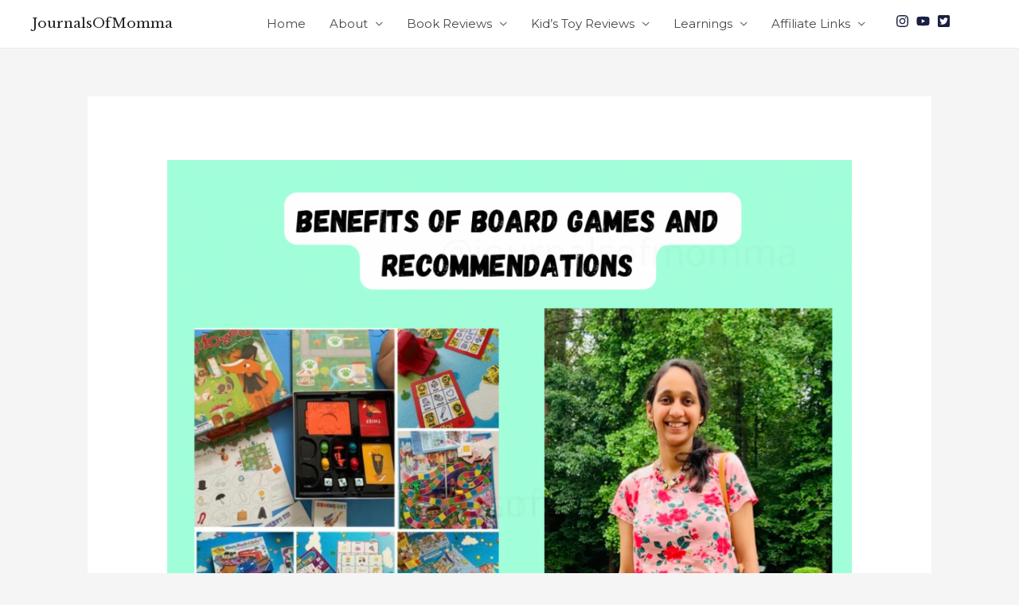

--- FILE ---
content_type: text/html; charset=UTF-8
request_url: https://journalsofmomma.com/index.php/2022/04/05/benefits-of-board-games-recommendations-soumya-pai-shares-her-experiences/
body_size: 29018
content:
<!DOCTYPE html>
<html lang="en-US">
<head>
<meta charset="UTF-8">
<meta name="viewport" content="width=device-width, initial-scale=1">
<link rel="profile" href="https://gmpg.org/xfn/11">

<title>Benefits of Board Games &#038; Recommendations  &#8211; Soumya Pai shares her experiences &#8211; JournalsOfMomma</title>
<meta name='robots' content='max-image-preview:large' />
<link rel='dns-prefetch' href='//fonts.googleapis.com' />
<link rel="alternate" type="application/rss+xml" title="JournalsOfMomma &raquo; Feed" href="https://journalsofmomma.com/index.php/feed/" />
<link rel="alternate" type="application/rss+xml" title="JournalsOfMomma &raquo; Comments Feed" href="https://journalsofmomma.com/index.php/comments/feed/" />
<link rel="alternate" type="application/rss+xml" title="JournalsOfMomma &raquo; Benefits of Board Games &#038; Recommendations  &#8211; Soumya Pai shares her experiences Comments Feed" href="https://journalsofmomma.com/index.php/2022/04/05/benefits-of-board-games-recommendations-soumya-pai-shares-her-experiences/feed/" />
<link rel="alternate" title="oEmbed (JSON)" type="application/json+oembed" href="https://journalsofmomma.com/index.php/wp-json/oembed/1.0/embed?url=https%3A%2F%2Fjournalsofmomma.com%2Findex.php%2F2022%2F04%2F05%2Fbenefits-of-board-games-recommendations-soumya-pai-shares-her-experiences%2F" />
<link rel="alternate" title="oEmbed (XML)" type="text/xml+oembed" href="https://journalsofmomma.com/index.php/wp-json/oembed/1.0/embed?url=https%3A%2F%2Fjournalsofmomma.com%2Findex.php%2F2022%2F04%2F05%2Fbenefits-of-board-games-recommendations-soumya-pai-shares-her-experiences%2F&#038;format=xml" />
<style type="text/css" media="all">
.wpautoterms-footer{background-color:#ffffff;text-align:center;}
.wpautoterms-footer a{color:#000000;font-family:Arial, sans-serif;font-size:14px;}
.wpautoterms-footer .separator{color:#cccccc;font-family:Arial, sans-serif;font-size:14px;}</style>
<style id='wp-img-auto-sizes-contain-inline-css'>
img:is([sizes=auto i],[sizes^="auto," i]){contain-intrinsic-size:3000px 1500px}
/*# sourceURL=wp-img-auto-sizes-contain-inline-css */
</style>

<link rel='stylesheet' id='astra-theme-css-css' href='https://journalsofmomma.com/wp-content/themes/astra/assets/css/minified/style.min.css?ver=3.0.2' media='all' />
<style id='astra-theme-css-inline-css'>
html{font-size:93.75%;}a,.page-title{color:#1a2041;}a:hover,a:focus{color:#3a3a3a;}body,button,input,select,textarea,.ast-button,.ast-custom-button{font-family:'Montserrat',sans-serif;font-weight:400;font-size:15px;font-size:1rem;}blockquote{color:rgba(0,0,0,0.73);}h1,.entry-content h1,h2,.entry-content h2,h3,.entry-content h3,h4,.entry-content h4,h5,.entry-content h5,h6,.entry-content h6,.site-title,.site-title a{font-family:'Libre Baskerville',serif;font-weight:400;text-transform:capitalize;}.site-title{font-size:17px;font-size:1.1333333333333rem;}header .site-logo-img .custom-logo-link img{max-width:142px;}.astra-logo-svg{width:142px;}.ast-archive-description .ast-archive-title{font-size:40px;font-size:2.6666666666667rem;}.site-header .site-description{font-size:15px;font-size:1rem;}.entry-title{font-size:40px;font-size:2.6666666666667rem;}.comment-reply-title{font-size:24px;font-size:1.6rem;}.ast-comment-list #cancel-comment-reply-link{font-size:15px;font-size:1rem;}h1,.entry-content h1{font-size:78px;font-size:5.2rem;font-family:'Libre Baskerville',serif;text-transform:capitalize;}h2,.entry-content h2{font-size:48px;font-size:3.2rem;font-weight:500;font-family:'Montserrat',sans-serif;line-height:1.3;text-transform:capitalize;}h3,.entry-content h3{font-size:35px;font-size:2.3333333333333rem;font-family:'Libre Baskerville',serif;line-height:1.5;text-transform:capitalize;}h4,.entry-content h4{font-size:20px;font-size:1.3333333333333rem;}h5,.entry-content h5{font-size:16px;font-size:1.0666666666667rem;}h6,.entry-content h6{font-size:14px;font-size:0.93333333333333rem;}.ast-single-post .entry-title,.page-title{font-size:30px;font-size:2rem;}::selection{background-color:#ffefea;color:#000000;}body,h1,.entry-title a,.entry-content h1,h2,.entry-content h2,h3,.entry-content h3,h4,.entry-content h4,h5,.entry-content h5,h6,.entry-content h6,.wc-block-grid__product-title{color:rgba(0,0,0,0.73);}.tagcloud a:hover,.tagcloud a:focus,.tagcloud a.current-item{color:#ffffff;border-color:#1a2041;background-color:#1a2041;}input:focus,input[type="text"]:focus,input[type="email"]:focus,input[type="url"]:focus,input[type="password"]:focus,input[type="reset"]:focus,input[type="search"]:focus,textarea:focus{border-color:#1a2041;}input[type="radio"]:checked,input[type=reset],input[type="checkbox"]:checked,input[type="checkbox"]:hover:checked,input[type="checkbox"]:focus:checked,input[type=range]::-webkit-slider-thumb{border-color:#1a2041;background-color:#1a2041;box-shadow:none;}.site-footer a:hover + .post-count,.site-footer a:focus + .post-count{background:#1a2041;border-color:#1a2041;}.ast-comment-meta{line-height:1.666666667;font-size:12px;font-size:0.8rem;}.single .nav-links .nav-previous,.single .nav-links .nav-next,.single .ast-author-details .author-title,.ast-comment-meta{color:#1a2041;}.entry-meta,.entry-meta *{line-height:1.45;color:#1a2041;}.entry-meta a:hover,.entry-meta a:hover *,.entry-meta a:focus,.entry-meta a:focus *{color:#3a3a3a;}.ast-404-layout-1 .ast-404-text{font-size:200px;font-size:13.333333333333rem;}.widget-title{font-size:21px;font-size:1.4rem;color:rgba(0,0,0,0.73);}#cat option,.secondary .calendar_wrap thead a,.secondary .calendar_wrap thead a:visited{color:#1a2041;}.secondary .calendar_wrap #today,.ast-progress-val span{background:#1a2041;}.secondary a:hover + .post-count,.secondary a:focus + .post-count{background:#1a2041;border-color:#1a2041;}.calendar_wrap #today > a{color:#ffffff;}.ast-pagination a,.page-links .page-link,.single .post-navigation a{color:#1a2041;}.ast-pagination a:hover,.ast-pagination a:focus,.ast-pagination > span:hover:not(.dots),.ast-pagination > span.current,.page-links > .page-link,.page-links .page-link:hover,.post-navigation a:hover{color:#3a3a3a;}.ast-header-break-point .ast-mobile-menu-buttons-minimal.menu-toggle{background:transparent;color:rgba(216,195,190,0);}.ast-header-break-point .ast-mobile-menu-buttons-outline.menu-toggle{background:transparent;border:1px solid rgba(216,195,190,0);color:rgba(216,195,190,0);}.ast-header-break-point .ast-mobile-menu-buttons-fill.menu-toggle{background:rgba(216,195,190,0);color:#d8c3be;}.main-header-menu .menu-link,.ast-header-custom-item a{color:rgba(0,0,0,0.73);}.main-header-menu .menu-item:hover > .menu-link,.main-header-menu .menu-item:hover > .ast-menu-toggle,.main-header-menu .ast-masthead-custom-menu-items a:hover,.main-header-menu .menu-item.focus > .menu-link,.main-header-menu .menu-item.focus > .ast-menu-toggle,.main-header-menu .current-menu-item > .menu-link,.main-header-menu .current-menu-ancestor > .menu-link,.main-header-menu .current-menu-item > .ast-menu-toggle,.main-header-menu .current-menu-ancestor > .ast-menu-toggle{color:#1a2041;}.comments-count-wrapper {padding: 2em 0;}.comments-count-wrapper .comments-title {font-weight: normal;word-wrap: break-word;}.ast-comment-list {margin: 0;word-wrap: break-word;padding-bottom: 0.5em;list-style: none;}.ast-comment-list li {list-style: none;}.ast-comment-list li.depth-1 .ast-comment,.ast-comment-list li.depth-2 .ast-comment {border-bottom: 1px solid #eeeeee;}.ast-comment-list .comment-respond {padding: 1em 0;border-bottom: 1px solid #eeeeee;}.ast-comment-list .comment-respond .comment-reply-title {margin-top: 0;padding-top: 0;}.ast-comment-list .comment-respond p {margin-bottom: .5em;}.ast-comment-list .ast-comment-edit-reply-wrap {-js-display: flex;display: flex;justify-content: flex-end;}.ast-comment-list .ast-edit-link {flex: 1;}.ast-comment-list .comment-awaiting-moderation {margin-bottom: 0;}.ast-comment {padding: 1em 0;}.ast-comment-avatar-wrap img {border-radius: 50%;}.ast-comment-content {clear: both;}.ast-comment-cite-wrap {text-align: left;}.ast-comment-cite-wrap cite {font-style: normal;}.comment-reply-title {padding-top: 1em;font-weight: normal;line-height: 1.65;}.ast-comment-meta {margin-bottom: 0.5em;}.comments-area {border-top: 1px solid #eeeeee;margin-top: 2em;}.comments-area .comment-form-comment {width: 100%;border: none;margin: 0;padding: 0;}.comments-area .comment-notes,.comments-area .comment-textarea,.comments-area .form-allowed-tags {margin-bottom: 1.5em;}.comments-area .form-submit {margin-bottom: 0;}.comments-area textarea#comment,.comments-area .ast-comment-formwrap input[type="text"] {width: 100%;border-radius: 0;vertical-align: middle;margin-bottom: 10px;}.comments-area .no-comments {margin-top: 0.5em;margin-bottom: 0.5em;}.comments-area p.logged-in-as {margin-bottom: 1em;}.ast-separate-container .comments-count-wrapper {background-color: #fff;padding: 2em 6.67em 0;}@media (max-width: 1200px) {.ast-separate-container .comments-count-wrapper {padding: 2em 3.34em;}}.ast-separate-container .comments-area {border-top: 0;}.ast-separate-container .ast-comment-list {padding-bottom: 0;}.ast-separate-container .ast-comment-list li {background-color: #fff;}.ast-separate-container .ast-comment-list li.depth-1 {padding: 4em 6.67em;margin-bottom: 2em;}@media (max-width: 1200px) {.ast-separate-container .ast-comment-list li.depth-1 {padding: 3em 3.34em;}}.ast-separate-container .ast-comment-list li.depth-1 .children li {padding-bottom: 0;padding-top: 0;margin-bottom: 0;}.ast-separate-container .ast-comment-list li.depth-1 .ast-comment,.ast-separate-container .ast-comment-list li.depth-2 .ast-comment {border-bottom: 0;}.ast-separate-container .ast-comment-list .comment-respond {padding-top: 0;padding-bottom: 1em;background-color: transparent;}.ast-separate-container .ast-comment-list .pingback p {margin-bottom: 0;}.ast-separate-container .ast-comment-list .bypostauthor {padding: 2em;margin-bottom: 1em;}.ast-separate-container .ast-comment-list .bypostauthor li {background: transparent;margin-bottom: 0;padding: 0 0 0 2em;}.ast-separate-container .comment-respond {background-color: #fff;padding: 4em 6.67em;border-bottom: 0;}@media (max-width: 1200px) {.ast-separate-container .comment-respond {padding: 3em 2.34em;}}.ast-separate-container .comment-reply-title {padding-top: 0;}.ast-comment-list .children {margin-left: 2em;}@media (max-width: 992px) {.ast-comment-list .children {margin-left: 1em;}}.ast-comment-list #cancel-comment-reply-link {white-space: nowrap;font-size: 15px;font-size: 1rem;margin-left: 1em;}.ast-comment-avatar-wrap {float: left;clear: right;margin-right: 1.33333em;}.ast-comment-meta-wrap {float: left;clear: right;padding: 0 0 1.33333em;}.ast-comment-time .timendate,.ast-comment-time .reply {margin-right: 0.5em;}.comments-area #wp-comment-cookies-consent {margin-right: 10px;}.ast-page-builder-template .comments-area {padding-left: 20px;padding-right: 20px;margin-top: 2em;margin-bottom: 2em;}.ast-separate-container .ast-comment-list .bypostauthor .bypostauthor {background: transparent;margin-bottom: 0;padding-right: 0;padding-bottom: 0;padding-top: 0;}.ast-small-footer{color:#a3a3a3;}.ast-small-footer > .ast-footer-overlay{background-color:#000000;;}.footer-adv .footer-adv-overlay{border-top-style:solid;border-top-color:#7a7a7a;}.wp-block-buttons.aligncenter{justify-content:center;}@media (max-width:782px){.entry-content .wp-block-columns .wp-block-column{margin-left:0px;}}@media (max-width:921px){.ast-separate-container .ast-article-post,.ast-separate-container .ast-article-single{padding:1.5em 2.14em;}.ast-separate-container #primary,.ast-separate-container #secondary{padding:1.5em 0;}#primary,#secondary{padding:1.5em 0;margin:0;}.ast-left-sidebar #content > .ast-container{display:flex;flex-direction:column-reverse;width:100%;}.ast-author-box img.avatar{margin:20px 0 0 0;}}@media (max-width:921px){.ast-right-sidebar #primary{padding-right:0;}.ast-pagination .prev.page-numbers{padding-left:.5em;}.ast-pagination .next.page-numbers{padding-right:.5em;}}@media (min-width:922px){.ast-separate-container.ast-right-sidebar #primary,.ast-separate-container.ast-left-sidebar #primary{border:0;}.ast-separate-container .ast-comment-list li .comment-respond{padding-left:2.66666em;padding-right:2.66666em;}.ast-author-box{-js-display:flex;display:flex;}.ast-author-bio{flex:1;}.error404.ast-separate-container #primary,.search-no-results.ast-separate-container #primary{margin-bottom:4em;}}@media (min-width:922px){.ast-right-sidebar #primary{border-right:1px solid #eee;}.ast-left-sidebar #primary{border-left:1px solid #eee;}}.elementor-button-wrapper .elementor-button{border-style:solid;border-top-width:1px;border-right-width:1px;border-left-width:1px;border-bottom-width:1px;}body .elementor-button.elementor-size-sm,body .elementor-button.elementor-size-xs,body .elementor-button.elementor-size-md,body .elementor-button.elementor-size-lg,body .elementor-button.elementor-size-xl,body .elementor-button{border-radius:0;padding-top:13px;padding-right:33px;padding-bottom:13px;padding-left:33px;}.elementor-button-wrapper .elementor-button{border-color:#d8c3be;background-color:rgba(216,195,190,0);}.elementor-button-wrapper .elementor-button:hover,.elementor-button-wrapper .elementor-button:focus{color:#ffffff;background-color:#444444;border-color:#3d3d3d;}.wp-block-button .wp-block-button__link,.elementor-button-wrapper .elementor-button,.elementor-button-wrapper .elementor-button:visited{color:#d8c3be;}.elementor-button-wrapper .elementor-button{font-family:inherit;font-weight:500;line-height:1;}body .elementor-button.elementor-size-sm,body .elementor-button.elementor-size-xs,body .elementor-button.elementor-size-md,body .elementor-button.elementor-size-lg,body .elementor-button.elementor-size-xl,body .elementor-button{font-size:14px;font-size:0.93333333333333rem;}.wp-block-button .wp-block-button__link{border-style:solid;border-top-width:1px;border-right-width:1px;border-left-width:1px;border-bottom-width:1px;border-color:#d8c3be;background-color:rgba(216,195,190,0);color:#d8c3be;font-family:inherit;font-weight:500;line-height:1;font-size:14px;font-size:0.93333333333333rem;border-radius:0;padding-top:13px;padding-right:33px;padding-bottom:13px;padding-left:33px;}.wp-block-button .wp-block-button__link:hover,.wp-block-button .wp-block-button__link:focus{color:#ffffff;background-color:#444444;border-color:#3d3d3d;}.elementor-widget-heading h2.elementor-heading-title{line-height:1.3;}.elementor-widget-heading h3.elementor-heading-title{line-height:1.5;}.menu-toggle,button,.ast-button,.ast-custom-button,.button,input#submit,input[type="button"],input[type="submit"],input[type="reset"]{border-style:solid;border-top-width:1px;border-right-width:1px;border-left-width:1px;border-bottom-width:1px;color:#d8c3be;border-color:#d8c3be;background-color:rgba(216,195,190,0);border-radius:0;padding-top:13px;padding-right:33px;padding-bottom:13px;padding-left:33px;font-family:inherit;font-weight:500;font-size:14px;font-size:0.93333333333333rem;line-height:1;}button:focus,.menu-toggle:hover,button:hover,.ast-button:hover,.ast-custom-button:hover .button:hover,.ast-custom-button:hover ,input[type=reset]:hover,input[type=reset]:focus,input#submit:hover,input#submit:focus,input[type="button"]:hover,input[type="button"]:focus,input[type="submit"]:hover,input[type="submit"]:focus{color:#ffffff;background-color:#444444;border-color:#3d3d3d;}@media (min-width:921px){.ast-container{max-width:100%;}}@media (min-width:544px){.ast-container{max-width:100%;}}@media (max-width:544px){.ast-separate-container .ast-article-post,.ast-separate-container .ast-article-single{padding:1.5em 1em;}.ast-separate-container #content .ast-container{padding-left:0.54em;padding-right:0.54em;}.ast-separate-container .comments-count-wrapper{padding:1.5em 1em;}.ast-separate-container .ast-comment-list li.depth-1{padding:1.5em 1em;margin-bottom:1.5em;}.ast-separate-container .ast-comment-list .bypostauthor{padding:.5em;}.ast-separate-container .ast-archive-description{padding:1.5em 1em;}.ast-search-menu-icon.ast-dropdown-active .search-field{width:170px;}.ast-separate-container .comment-respond{padding:1.5em 1em;}}@media (max-width:544px){.ast-comment-list .children{margin-left:0.66666em;}.ast-separate-container .ast-comment-list .bypostauthor li{padding:0 0 0 .5em;}}@media (max-width:921px){.ast-mobile-header-stack .main-header-bar .ast-search-menu-icon{display:inline-block;}.ast-header-break-point.ast-header-custom-item-outside .ast-mobile-header-stack .main-header-bar .ast-search-icon{margin:0;}.ast-comment-avatar-wrap img{max-width:2.5em;}.comments-area{margin-top:1.5em;}.ast-separate-container .comments-count-wrapper{padding:2em 2.14em;}.ast-separate-container .ast-comment-list li.depth-1{padding:1.5em 2.14em;}.ast-separate-container .comment-respond{padding:2em 2.14em;}}@media (max-width:921px){.ast-header-break-point .main-header-bar .ast-search-menu-icon.slide-search .search-form{right:0;}.ast-header-break-point .ast-mobile-header-stack .main-header-bar .ast-search-menu-icon.slide-search .search-form{right:-1em;}.ast-comment-avatar-wrap{margin-right:0.5em;}}.main-header-bar .button-custom-menu-item .ast-custom-button-link .ast-custom-button,.ast-theme-transparent-header .main-header-bar .button-custom-menu-item .ast-custom-button-link .ast-custom-button{font-family:inherit;font-weight:inherit;line-height:1;}.main-header-bar .button-custom-menu-item .ast-custom-button-link .ast-custom-button{color:#afafaf;background-color:rgba(124,124,124,0);padding-top:5px;padding-bottom:5px;padding-left:23px;padding-right:23px;border-style:solid;border-color:#afafaf;border-top-width:1px;border-right-width:1px;border-left-width:1px;border-bottom-width:1px;}.main-header-bar .button-custom-menu-item .ast-custom-button-link .ast-custom-button:hover{color:#000000;border-color:#000000;}.ast-theme-transparent-header .main-header-bar .button-custom-menu-item .ast-custom-button-link .ast-custom-button{color:#dbdbdb;background-color:rgba(96,96,96,0);padding-top:5px;padding-bottom:5px;padding-left:23px;padding-right:23px;border-style:solid;border-color:#dbdbdb;border-top-width:1px;border-right-width:1px;border-left-width:1px;border-bottom-width:1px;}.ast-theme-transparent-header .main-header-bar .button-custom-menu-item .ast-custom-button-link .ast-custom-button:hover{color:#ffffff;border-color:#ffffff;}@media (min-width:545px){.ast-page-builder-template .comments-area,.single.ast-page-builder-template .entry-header,.single.ast-page-builder-template .post-navigation{max-width:1240px;margin-left:auto;margin-right:auto;}}@media (max-width:921px){.ast-archive-description .ast-archive-title{font-size:40px;}.entry-title{font-size:30px;}h1,.entry-content h1{font-size:30px;}h2,.entry-content h2{font-size:37px;}h3,.entry-content h3{font-size:27px;}.ast-single-post .entry-title,.page-title{font-size:30px;}}@media (max-width:544px){.ast-archive-description .ast-archive-title{font-size:40px;}.entry-title{font-size:30px;}h1,.entry-content h1{font-size:40px;}h2,.entry-content h2{font-size:25px;}h3,.entry-content h3{font-size:24px;}.ast-single-post .entry-title,.page-title{font-size:30px;}}@media (max-width:921px){html{font-size:85.5%;}}@media (max-width:544px){html{font-size:85.5%;}}@media (min-width:922px){.ast-container{max-width:1240px;}}@font-face {font-family: "Astra";src: url(https://journalsofmomma.com/wp-content/themes/astra/assets/fonts/astra.woff) format("woff"),url(https://journalsofmomma.com/wp-content/themes/astra/assets/fonts/astra.ttf) format("truetype"),url(https://journalsofmomma.com/wp-content/themes/astra/assets/fonts/astra.svg#astra) format("svg");font-weight: normal;font-style: normal;font-display: fallback;}@media (max-width:921px) {.main-header-bar .main-header-bar-navigation{display:none;}}@media (min-width:922px){.single-post .site-content > .ast-container{max-width:1100px;}}.ast-desktop .main-header-menu.submenu-with-border .sub-menu,.ast-desktop .main-header-menu.submenu-with-border .astra-full-megamenu-wrapper{border-color:#ffefea;}.ast-desktop .main-header-menu.submenu-with-border .sub-menu{border-top-width:2px;border-right-width:0px;border-left-width:0px;border-bottom-width:0px;border-style:solid;}.ast-desktop .main-header-menu.submenu-with-border .sub-menu .sub-menu{top:-2px;}.ast-desktop .main-header-menu.submenu-with-border .sub-menu .menu-link,.ast-desktop .main-header-menu.submenu-with-border .children .menu-link{border-bottom-width:0px;border-style:solid;border-color:#eaeaea;}@media (min-width:922px){.main-header-menu .sub-menu .menu-item.ast-left-align-sub-menu:hover > .sub-menu,.main-header-menu .sub-menu .menu-item.ast-left-align-sub-menu.focus > .sub-menu{margin-left:-0px;}}.ast-small-footer{border-top-style:solid;border-top-width:0;border-top-color:#7a7a7a;}@media (max-width:920px){.ast-404-layout-1 .ast-404-text{font-size:100px;font-size:6.6666666666667rem;}}.ast-breadcrumbs .trail-browse,.ast-breadcrumbs .trail-items,.ast-breadcrumbs .trail-items li{display:inline-block;margin:0;padding:0;border:none;background:inherit;text-indent:0;}.ast-breadcrumbs .trail-browse{font-size:inherit;font-style:inherit;font-weight:inherit;color:inherit;}.ast-breadcrumbs .trail-items{list-style:none;}.trail-items li::after{padding:0 0.3em;content:"\00bb";}.trail-items li:last-of-type::after{display:none;}h1,.entry-content h1,h2,.entry-content h2,h3,.entry-content h3,h4,.entry-content h4,h5,.entry-content h5,h6,.entry-content h6{color:#000000;}.elementor-widget-heading .elementor-heading-title{margin:0;}.elementor-post.elementor-grid-item.hentry{margin-bottom:0;}.woocommerce div.product .elementor-element.elementor-products-grid .related.products ul.products li.product,.elementor-element .elementor-wc-products .woocommerce[class*='columns-'] ul.products li.product{width:auto;margin:0;float:none;}.ast-left-sidebar .elementor-section.elementor-section-stretched,.ast-right-sidebar .elementor-section.elementor-section-stretched{max-width:100%;left:0 !important;}.ast-header-break-point .main-header-bar{border-bottom-width:1px;}@media (min-width:922px){.main-header-bar{border-bottom-width:1px;}}.ast-safari-browser-less-than-11 .main-header-menu .menu-item, .ast-safari-browser-less-than-11 .main-header-bar .ast-masthead-custom-menu-items{display:block;}.main-header-menu .menu-item, .main-header-bar .ast-masthead-custom-menu-items{-js-display:flex;display:flex;-webkit-box-pack:center;-webkit-justify-content:center;-moz-box-pack:center;-ms-flex-pack:center;justify-content:center;-webkit-box-orient:vertical;-webkit-box-direction:normal;-webkit-flex-direction:column;-moz-box-orient:vertical;-moz-box-direction:normal;-ms-flex-direction:column;flex-direction:column;}.main-header-menu > .menu-item > .menu-link{height:100%;-webkit-box-align:center;-webkit-align-items:center;-moz-box-align:center;-ms-flex-align:center;align-items:center;-js-display:flex;display:flex;}.ast-primary-menu-disabled .main-header-bar .ast-masthead-custom-menu-items{flex:unset;}.header-main-layout-1 .ast-flex.main-header-container, .header-main-layout-3 .ast-flex.main-header-container{-webkit-align-content:center;-ms-flex-line-pack:center;align-content:center;-webkit-box-align:center;-webkit-align-items:center;-moz-box-align:center;-ms-flex-align:center;align-items:center;}
/*# sourceURL=astra-theme-css-inline-css */
</style>
<link rel='stylesheet' id='astra-google-fonts-css' href='//fonts.googleapis.com/css?family=Montserrat%3A400%2C%2C500%7CLibre+Baskerville%3A400%2C&#038;display=fallback&#038;ver=3.0.2' media='all' />
<link rel='stylesheet' id='astra-menu-animation-css' href='https://journalsofmomma.com/wp-content/themes/astra/assets/css/minified/menu-animation.min.css?ver=3.0.2' media='all' />
<style id='wp-emoji-styles-inline-css'>

	img.wp-smiley, img.emoji {
		display: inline !important;
		border: none !important;
		box-shadow: none !important;
		height: 1em !important;
		width: 1em !important;
		margin: 0 0.07em !important;
		vertical-align: -0.1em !important;
		background: none !important;
		padding: 0 !important;
	}
/*# sourceURL=wp-emoji-styles-inline-css */
</style>
<link rel='stylesheet' id='wp-block-library-css' href='https://journalsofmomma.com/wp-includes/css/dist/block-library/style.min.css?ver=6.9' media='all' />
<style id='global-styles-inline-css'>
:root{--wp--preset--aspect-ratio--square: 1;--wp--preset--aspect-ratio--4-3: 4/3;--wp--preset--aspect-ratio--3-4: 3/4;--wp--preset--aspect-ratio--3-2: 3/2;--wp--preset--aspect-ratio--2-3: 2/3;--wp--preset--aspect-ratio--16-9: 16/9;--wp--preset--aspect-ratio--9-16: 9/16;--wp--preset--color--black: #000000;--wp--preset--color--cyan-bluish-gray: #abb8c3;--wp--preset--color--white: #ffffff;--wp--preset--color--pale-pink: #f78da7;--wp--preset--color--vivid-red: #cf2e2e;--wp--preset--color--luminous-vivid-orange: #ff6900;--wp--preset--color--luminous-vivid-amber: #fcb900;--wp--preset--color--light-green-cyan: #7bdcb5;--wp--preset--color--vivid-green-cyan: #00d084;--wp--preset--color--pale-cyan-blue: #8ed1fc;--wp--preset--color--vivid-cyan-blue: #0693e3;--wp--preset--color--vivid-purple: #9b51e0;--wp--preset--gradient--vivid-cyan-blue-to-vivid-purple: linear-gradient(135deg,rgb(6,147,227) 0%,rgb(155,81,224) 100%);--wp--preset--gradient--light-green-cyan-to-vivid-green-cyan: linear-gradient(135deg,rgb(122,220,180) 0%,rgb(0,208,130) 100%);--wp--preset--gradient--luminous-vivid-amber-to-luminous-vivid-orange: linear-gradient(135deg,rgb(252,185,0) 0%,rgb(255,105,0) 100%);--wp--preset--gradient--luminous-vivid-orange-to-vivid-red: linear-gradient(135deg,rgb(255,105,0) 0%,rgb(207,46,46) 100%);--wp--preset--gradient--very-light-gray-to-cyan-bluish-gray: linear-gradient(135deg,rgb(238,238,238) 0%,rgb(169,184,195) 100%);--wp--preset--gradient--cool-to-warm-spectrum: linear-gradient(135deg,rgb(74,234,220) 0%,rgb(151,120,209) 20%,rgb(207,42,186) 40%,rgb(238,44,130) 60%,rgb(251,105,98) 80%,rgb(254,248,76) 100%);--wp--preset--gradient--blush-light-purple: linear-gradient(135deg,rgb(255,206,236) 0%,rgb(152,150,240) 100%);--wp--preset--gradient--blush-bordeaux: linear-gradient(135deg,rgb(254,205,165) 0%,rgb(254,45,45) 50%,rgb(107,0,62) 100%);--wp--preset--gradient--luminous-dusk: linear-gradient(135deg,rgb(255,203,112) 0%,rgb(199,81,192) 50%,rgb(65,88,208) 100%);--wp--preset--gradient--pale-ocean: linear-gradient(135deg,rgb(255,245,203) 0%,rgb(182,227,212) 50%,rgb(51,167,181) 100%);--wp--preset--gradient--electric-grass: linear-gradient(135deg,rgb(202,248,128) 0%,rgb(113,206,126) 100%);--wp--preset--gradient--midnight: linear-gradient(135deg,rgb(2,3,129) 0%,rgb(40,116,252) 100%);--wp--preset--font-size--small: 13px;--wp--preset--font-size--medium: 20px;--wp--preset--font-size--large: 36px;--wp--preset--font-size--x-large: 42px;--wp--preset--spacing--20: 0.44rem;--wp--preset--spacing--30: 0.67rem;--wp--preset--spacing--40: 1rem;--wp--preset--spacing--50: 1.5rem;--wp--preset--spacing--60: 2.25rem;--wp--preset--spacing--70: 3.38rem;--wp--preset--spacing--80: 5.06rem;--wp--preset--shadow--natural: 6px 6px 9px rgba(0, 0, 0, 0.2);--wp--preset--shadow--deep: 12px 12px 50px rgba(0, 0, 0, 0.4);--wp--preset--shadow--sharp: 6px 6px 0px rgba(0, 0, 0, 0.2);--wp--preset--shadow--outlined: 6px 6px 0px -3px rgb(255, 255, 255), 6px 6px rgb(0, 0, 0);--wp--preset--shadow--crisp: 6px 6px 0px rgb(0, 0, 0);}:where(.is-layout-flex){gap: 0.5em;}:where(.is-layout-grid){gap: 0.5em;}body .is-layout-flex{display: flex;}.is-layout-flex{flex-wrap: wrap;align-items: center;}.is-layout-flex > :is(*, div){margin: 0;}body .is-layout-grid{display: grid;}.is-layout-grid > :is(*, div){margin: 0;}:where(.wp-block-columns.is-layout-flex){gap: 2em;}:where(.wp-block-columns.is-layout-grid){gap: 2em;}:where(.wp-block-post-template.is-layout-flex){gap: 1.25em;}:where(.wp-block-post-template.is-layout-grid){gap: 1.25em;}.has-black-color{color: var(--wp--preset--color--black) !important;}.has-cyan-bluish-gray-color{color: var(--wp--preset--color--cyan-bluish-gray) !important;}.has-white-color{color: var(--wp--preset--color--white) !important;}.has-pale-pink-color{color: var(--wp--preset--color--pale-pink) !important;}.has-vivid-red-color{color: var(--wp--preset--color--vivid-red) !important;}.has-luminous-vivid-orange-color{color: var(--wp--preset--color--luminous-vivid-orange) !important;}.has-luminous-vivid-amber-color{color: var(--wp--preset--color--luminous-vivid-amber) !important;}.has-light-green-cyan-color{color: var(--wp--preset--color--light-green-cyan) !important;}.has-vivid-green-cyan-color{color: var(--wp--preset--color--vivid-green-cyan) !important;}.has-pale-cyan-blue-color{color: var(--wp--preset--color--pale-cyan-blue) !important;}.has-vivid-cyan-blue-color{color: var(--wp--preset--color--vivid-cyan-blue) !important;}.has-vivid-purple-color{color: var(--wp--preset--color--vivid-purple) !important;}.has-black-background-color{background-color: var(--wp--preset--color--black) !important;}.has-cyan-bluish-gray-background-color{background-color: var(--wp--preset--color--cyan-bluish-gray) !important;}.has-white-background-color{background-color: var(--wp--preset--color--white) !important;}.has-pale-pink-background-color{background-color: var(--wp--preset--color--pale-pink) !important;}.has-vivid-red-background-color{background-color: var(--wp--preset--color--vivid-red) !important;}.has-luminous-vivid-orange-background-color{background-color: var(--wp--preset--color--luminous-vivid-orange) !important;}.has-luminous-vivid-amber-background-color{background-color: var(--wp--preset--color--luminous-vivid-amber) !important;}.has-light-green-cyan-background-color{background-color: var(--wp--preset--color--light-green-cyan) !important;}.has-vivid-green-cyan-background-color{background-color: var(--wp--preset--color--vivid-green-cyan) !important;}.has-pale-cyan-blue-background-color{background-color: var(--wp--preset--color--pale-cyan-blue) !important;}.has-vivid-cyan-blue-background-color{background-color: var(--wp--preset--color--vivid-cyan-blue) !important;}.has-vivid-purple-background-color{background-color: var(--wp--preset--color--vivid-purple) !important;}.has-black-border-color{border-color: var(--wp--preset--color--black) !important;}.has-cyan-bluish-gray-border-color{border-color: var(--wp--preset--color--cyan-bluish-gray) !important;}.has-white-border-color{border-color: var(--wp--preset--color--white) !important;}.has-pale-pink-border-color{border-color: var(--wp--preset--color--pale-pink) !important;}.has-vivid-red-border-color{border-color: var(--wp--preset--color--vivid-red) !important;}.has-luminous-vivid-orange-border-color{border-color: var(--wp--preset--color--luminous-vivid-orange) !important;}.has-luminous-vivid-amber-border-color{border-color: var(--wp--preset--color--luminous-vivid-amber) !important;}.has-light-green-cyan-border-color{border-color: var(--wp--preset--color--light-green-cyan) !important;}.has-vivid-green-cyan-border-color{border-color: var(--wp--preset--color--vivid-green-cyan) !important;}.has-pale-cyan-blue-border-color{border-color: var(--wp--preset--color--pale-cyan-blue) !important;}.has-vivid-cyan-blue-border-color{border-color: var(--wp--preset--color--vivid-cyan-blue) !important;}.has-vivid-purple-border-color{border-color: var(--wp--preset--color--vivid-purple) !important;}.has-vivid-cyan-blue-to-vivid-purple-gradient-background{background: var(--wp--preset--gradient--vivid-cyan-blue-to-vivid-purple) !important;}.has-light-green-cyan-to-vivid-green-cyan-gradient-background{background: var(--wp--preset--gradient--light-green-cyan-to-vivid-green-cyan) !important;}.has-luminous-vivid-amber-to-luminous-vivid-orange-gradient-background{background: var(--wp--preset--gradient--luminous-vivid-amber-to-luminous-vivid-orange) !important;}.has-luminous-vivid-orange-to-vivid-red-gradient-background{background: var(--wp--preset--gradient--luminous-vivid-orange-to-vivid-red) !important;}.has-very-light-gray-to-cyan-bluish-gray-gradient-background{background: var(--wp--preset--gradient--very-light-gray-to-cyan-bluish-gray) !important;}.has-cool-to-warm-spectrum-gradient-background{background: var(--wp--preset--gradient--cool-to-warm-spectrum) !important;}.has-blush-light-purple-gradient-background{background: var(--wp--preset--gradient--blush-light-purple) !important;}.has-blush-bordeaux-gradient-background{background: var(--wp--preset--gradient--blush-bordeaux) !important;}.has-luminous-dusk-gradient-background{background: var(--wp--preset--gradient--luminous-dusk) !important;}.has-pale-ocean-gradient-background{background: var(--wp--preset--gradient--pale-ocean) !important;}.has-electric-grass-gradient-background{background: var(--wp--preset--gradient--electric-grass) !important;}.has-midnight-gradient-background{background: var(--wp--preset--gradient--midnight) !important;}.has-small-font-size{font-size: var(--wp--preset--font-size--small) !important;}.has-medium-font-size{font-size: var(--wp--preset--font-size--medium) !important;}.has-large-font-size{font-size: var(--wp--preset--font-size--large) !important;}.has-x-large-font-size{font-size: var(--wp--preset--font-size--x-large) !important;}
/*# sourceURL=global-styles-inline-css */
</style>

<style id='classic-theme-styles-inline-css'>
/*! This file is auto-generated */
.wp-block-button__link{color:#fff;background-color:#32373c;border-radius:9999px;box-shadow:none;text-decoration:none;padding:calc(.667em + 2px) calc(1.333em + 2px);font-size:1.125em}.wp-block-file__button{background:#32373c;color:#fff;text-decoration:none}
/*# sourceURL=/wp-includes/css/classic-themes.min.css */
</style>
<link rel='stylesheet' id='wpautoterms_css-css' href='https://journalsofmomma.com/wp-content/plugins/auto-terms-of-service-and-privacy-policy/css/wpautoterms.css?ver=6.9' media='all' />
<link rel='stylesheet' id='wp-video-popup-css' href='https://journalsofmomma.com/wp-content/plugins/responsive-youtube-vimeo-popup/assets/css/wp-video-popup.css?ver=2.9.1' media='all' />
<link rel='stylesheet' id='wpos-slick-style-css' href='https://journalsofmomma.com/wp-content/plugins/wp-responsive-recent-post-slider/assets/css/slick.css?ver=2.6' media='all' />
<link rel='stylesheet' id='wppsac-public-style-css' href='https://journalsofmomma.com/wp-content/plugins/wp-responsive-recent-post-slider/assets/css/recent-post-style.css?ver=2.6' media='all' />
<link rel='stylesheet' id='hfe-style-css' href='https://journalsofmomma.com/wp-content/plugins/header-footer-elementor/assets/css/header-footer-elementor.css?ver=1.6.3' media='all' />
<link rel='stylesheet' id='elementor-icons-css' href='https://journalsofmomma.com/wp-content/plugins/elementor/assets/lib/eicons/css/elementor-icons.min.css?ver=5.10.0' media='all' />
<link rel='stylesheet' id='elementor-animations-css' href='https://journalsofmomma.com/wp-content/plugins/elementor/assets/lib/animations/animations.min.css?ver=3.1.1' media='all' />
<link rel='stylesheet' id='elementor-frontend-css' href='https://journalsofmomma.com/wp-content/plugins/elementor/assets/css/frontend.min.css?ver=3.1.1' media='all' />
<style id='elementor-frontend-inline-css'>
.elementor-kit-2112{--e-global-color-primary:#6EC1E4;--e-global-color-secondary:#54595F;--e-global-color-text:#7A7A7A;--e-global-color-accent:#61CE70;--e-global-typography-primary-font-family:"Roboto";--e-global-typography-primary-font-weight:600;--e-global-typography-secondary-font-family:"Roboto Slab";--e-global-typography-secondary-font-weight:400;--e-global-typography-text-font-family:"Roboto";--e-global-typography-text-font-weight:400;--e-global-typography-accent-font-family:"Roboto";--e-global-typography-accent-font-weight:500;}.elementor-section.elementor-section-boxed > .elementor-container{max-width:1140px;}.elementor-widget:not(:last-child){margin-bottom:20px;}{}h1.entry-title{display:var(--page-title-display);}@media(max-width:1024px){.elementor-section.elementor-section-boxed > .elementor-container{max-width:1025px;}}@media(max-width:767px){.elementor-section.elementor-section-boxed > .elementor-container{max-width:768px;}}
.elementor-7445 .elementor-element.elementor-element-aa84c32 .elementor-text-editor{text-align:center;}@media(min-width:768px){.elementor-7445 .elementor-element.elementor-element-a6bc5a8{width:60.324%;}.elementor-7445 .elementor-element.elementor-element-7fb0989{width:39.676%;}}
/*# sourceURL=elementor-frontend-inline-css */
</style>
<link rel='stylesheet' id='font-awesome-5-all-css' href='https://journalsofmomma.com/wp-content/plugins/elementor/assets/lib/font-awesome/css/all.min.css?ver=3.1.1' media='all' />
<link rel='stylesheet' id='font-awesome-4-shim-css' href='https://journalsofmomma.com/wp-content/plugins/elementor/assets/lib/font-awesome/css/v4-shims.min.css?ver=3.1.1' media='all' />
<link rel='stylesheet' id='hfe-widgets-style-css' href='https://journalsofmomma.com/wp-content/plugins/header-footer-elementor/inc/widgets-css/frontend.css?ver=1.6.3' media='all' />
<link rel='stylesheet' id='google-fonts-1-css' href='https://fonts.googleapis.com/css?family=Roboto%3A100%2C100italic%2C200%2C200italic%2C300%2C300italic%2C400%2C400italic%2C500%2C500italic%2C600%2C600italic%2C700%2C700italic%2C800%2C800italic%2C900%2C900italic%7CRoboto+Slab%3A100%2C100italic%2C200%2C200italic%2C300%2C300italic%2C400%2C400italic%2C500%2C500italic%2C600%2C600italic%2C700%2C700italic%2C800%2C800italic%2C900%2C900italic&#038;ver=6.9' media='all' />
<script src="https://journalsofmomma.com/wp-includes/js/jquery/jquery.min.js?ver=3.7.1" id="jquery-core-js"></script>
<script src="https://journalsofmomma.com/wp-includes/js/jquery/jquery-migrate.min.js?ver=3.4.1" id="jquery-migrate-js"></script>
<script src="https://journalsofmomma.com/wp-includes/js/dist/dom-ready.min.js?ver=f77871ff7694fffea381" id="wp-dom-ready-js"></script>
<script src="https://journalsofmomma.com/wp-content/plugins/auto-terms-of-service-and-privacy-policy/js/base.js?ver=2.4.5" id="wpautoterms_base-js"></script>
<script src="https://journalsofmomma.com/wp-content/plugins/elementor/assets/lib/font-awesome/js/v4-shims.min.js?ver=3.1.1" id="font-awesome-4-shim-js"></script>
<link rel="https://api.w.org/" href="https://journalsofmomma.com/index.php/wp-json/" /><link rel="alternate" title="JSON" type="application/json" href="https://journalsofmomma.com/index.php/wp-json/wp/v2/posts/7445" /><link rel="EditURI" type="application/rsd+xml" title="RSD" href="https://journalsofmomma.com/xmlrpc.php?rsd" />
<meta name="generator" content="WordPress 6.9" />
<link rel="canonical" href="https://journalsofmomma.com/index.php/2022/04/05/benefits-of-board-games-recommendations-soumya-pai-shares-her-experiences/" />
<link rel='shortlink' href='https://journalsofmomma.com/?p=7445' />
<script data-ad-client="ca-pub-6819278758664977" async src="https://pagead2.googlesyndication.com/pagead/js/adsbygoogle.js"></script><link rel="pingback" href="https://journalsofmomma.com/xmlrpc.php">
<style>.recentcomments a{display:inline !important;padding:0 !important;margin:0 !important;}</style><link rel='stylesheet' id='astra-widgets-astra-widget-social-profiles-css' href='https://journalsofmomma.com/wp-content/plugins/astra-widgets/assets/css/minified/astra-widget-social-profiles.min.css?ver=1.2.9' media='all' />
<style id='astra-widgets-astra-widget-social-profiles-inline-css'>
#astra-widget-social-profiles-1 .astra-widget-social-profiles-inner li .ast-widget-icon svg{fill:#1a2041;}#astra-widget-social-profiles-1 .astra-widget-social-profiles-inner.square-outline li .ast-widget-icon, #astra-widget-social-profiles-1 .astra-widget-social-profiles-inner.circle-outline li .ast-widget-icon{background:transparent;}#astra-widget-social-profiles-1 .astra-widget-social-profiles-inner.square-outline li .ast-widget-icon svg, #astra-widget-social-profiles-1 .astra-widget-social-profiles-inner.circle-outline li .ast-widget-icon svg{background:transparent;fill:#1a2041;}#astra-widget-social-profiles-1 .astra-widget-social-profiles-inner.square .ast-widget-icon svg, #astra-widget-social-profiles-1 .astra-widget-social-profiles-inner.circle .ast-widget-icon svg{fill:#1a2041;}#astra-widget-social-profiles-1 .astra-widget-social-profiles-inner.square-outline li .ast-widget-icon:hover, #astra-widget-social-profiles-1 .astra-widget-social-profiles-inner.circle-outline li .ast-widget-icon:hover{background:transparent;}#astra-widget-social-profiles-1 .astra-widget-social-profiles-inner .ast-widget-icon{font-size:17px;}#astra-widget-social-profiles-1 .astra-widget-social-profiles-inner.circle li .ast-widget-icon, #astra-widget-social-profiles-1 .astra-widget-social-profiles-inner.circle-outline li .ast-widget-icon{font-size:17px;}#astra-widget-social-profiles-1 .astra-widget-social-profiles-inner li > a .ast-widget-icon{margin-right:px;}#astra-widget-social-profiles-1 .astra-widget-social-profiles-inner.stack li > a {padding-bottom:px;}#astra-widget-social-profiles-1 .astra-widget-social-profiles-inner.inline li > a {padding-right:px;}#astra-widget-social-profiles-1 .astra-widget-social-profiles-inner.inline li:last-child a {padding-right:0;}#astra-widget-social-profiles-1 .astra-widget-social-profiles-inner li:last-child a{margin-right:0;padding-bottom:0;}
/*# sourceURL=astra-widgets-astra-widget-social-profiles-inline-css */
</style>
</head>

<body data-rsssl=1 itemtype='https://schema.org/Blog' itemscope='itemscope' class="wp-singular post-template-default single single-post postid-7445 single-format-standard wp-theme-astra ehf-template-astra ehf-stylesheet-astra ast-desktop ast-separate-container ast-two-container ast-no-sidebar astra-3.0.2 ast-header-custom-item-inside ast-blog-single-style-1 ast-single-post ast-mobile-inherit-site-logo ast-inherit-site-logo-transparent ast-normal-title-enabled elementor-default elementor-kit-2112 elementor-page elementor-page-7445">
<div 
class="hfeed site" id="page">
	<a class="skip-link screen-reader-text" href="#content">Skip to content</a>
			<header
		class="site-header ast-primary-submenu-animation-fade header-main-layout-1 ast-primary-menu-enabled ast-menu-toggle-icon ast-mobile-header-inline" id="masthead" itemtype="https://schema.org/WPHeader" itemscope="itemscope" itemid="#masthead"		>
			
<div class="main-header-bar-wrap">
	<div class="main-header-bar">
				<div class="ast-container">

			<div class="ast-flex main-header-container">
				
		<div class="site-branding">
			<div 
			class="ast-site-identity" itemtype="https://schema.org/Organization" itemscope="itemscope"			>
				<div class="ast-site-title-wrap">
						<span class="site-title" itemprop="name">
				<a href="https://journalsofmomma.com/" rel="home" itemprop="url" >
					JournalsOfMomma
				</a>
			</span>
						
					</div>			</div>
		</div>

		<!-- .site-branding -->
				<div class="ast-mobile-menu-buttons">

			
					<div class="ast-button-wrap">
			<button type="button" class="menu-toggle main-header-menu-toggle  ast-mobile-menu-buttons-fill "  aria-controls='primary-menu' aria-expanded='false'>
				<span class="screen-reader-text">Main Menu</span>
				<span class="menu-toggle-icon"></span>
							</button>
		</div>
			
			
		</div>
			<div class="ast-main-header-bar-alignment"><div class="main-header-bar-navigation"><nav class="ast-flex-grow-1 navigation-accessibility" id="site-navigation" aria-label="Site Navigation" itemtype="https://schema.org/SiteNavigationElement" itemscope="itemscope"><div class="main-navigation"><ul id="primary-menu" class="main-header-menu ast-nav-menu ast-flex ast-justify-content-flex-end  submenu-with-border astra-menu-animation-fade "><li id="menu-item-2487" class="menu-item menu-item-type-post_type menu-item-object-page menu-item-2487"><a href="https://journalsofmomma.com/index.php/home/" class="menu-link">Home</a></li>
<li id="menu-item-2851" class="menu-item menu-item-type-post_type menu-item-object-page menu-item-has-children menu-item-2851"><a href="https://journalsofmomma.com/index.php/about/" class="menu-link">About</a><button class="ast-menu-toggle" aria-expanded="false"><span class="screen-reader-text">Menu Toggle</span></button>
<ul class="sub-menu">
	<li id="menu-item-2189" class="menu-item menu-item-type-post_type menu-item-object-page menu-item-2189"><a href="https://journalsofmomma.com/index.php/contact-me-2/" title="						" class="menu-link">Contact</a></li>
</ul>
</li>
<li id="menu-item-5036" class="menu-item menu-item-type-post_type menu-item-object-page menu-item-has-children menu-item-5036"><a href="https://journalsofmomma.com/index.php/book-reviews/" class="menu-link">Book Reviews</a><button class="ast-menu-toggle" aria-expanded="false"><span class="screen-reader-text">Menu Toggle</span></button>
<ul class="sub-menu">
	<li id="menu-item-4276" class="menu-item menu-item-type-post_type menu-item-object-page menu-item-4276"><a href="https://journalsofmomma.com/index.php/multicultural-children-books/" class="menu-link">Multicultural Children’s books</a></li>
	<li id="menu-item-5182" class="menu-item menu-item-type-post_type menu-item-object-page menu-item-5182"><a href="https://journalsofmomma.com/index.php/how-each-material-helps/" class="menu-link">Books-Materials-Toys-Early Learning</a></li>
</ul>
</li>
<li id="menu-item-5068" class="menu-item menu-item-type-post_type menu-item-object-page menu-item-has-children menu-item-5068"><a href="https://journalsofmomma.com/index.php/toy-reviews/" class="menu-link">Kid&#8217;s Toy Reviews</a><button class="ast-menu-toggle" aria-expanded="false"><span class="screen-reader-text">Menu Toggle</span></button>
<ul class="sub-menu">
	<li id="menu-item-5069" class="menu-item menu-item-type-post_type menu-item-object-page menu-item-5069"><a href="https://journalsofmomma.com/index.php/diy-activities/" class="menu-link">DIY-Stem-More fun</a></li>
	<li id="menu-item-6186" class="menu-item menu-item-type-post_type menu-item-object-page menu-item-6186"><a href="https://journalsofmomma.com/index.php/explore-around/" class="menu-link">Explore Around</a></li>
</ul>
</li>
<li id="menu-item-5082" class="menu-item menu-item-type-post_type menu-item-object-page menu-item-has-children menu-item-5082"><a href="https://journalsofmomma.com/index.php/learnings/" class="menu-link">Learnings</a><button class="ast-menu-toggle" aria-expanded="false"><span class="screen-reader-text">Menu Toggle</span></button>
<ul class="sub-menu">
	<li id="menu-item-5749" class="menu-item menu-item-type-post_type menu-item-object-page menu-item-5749"><a href="https://journalsofmomma.com/index.php/cultural-practices/" class="menu-link">Cultural Practices</a></li>
	<li id="menu-item-5697" class="menu-item menu-item-type-post_type menu-item-object-page menu-item-5697"><a href="https://journalsofmomma.com/index.php/guest-posts/" class="menu-link">Guest Posts</a></li>
</ul>
</li>
<li id="menu-item-2955" class="menu-item menu-item-type-post_type menu-item-object-page menu-item-has-children menu-item-2955"><a href="https://journalsofmomma.com/index.php/affiliate-links/" class="menu-link">Affiliate Links</a><button class="ast-menu-toggle" aria-expanded="false"><span class="screen-reader-text">Menu Toggle</span></button>
<ul class="sub-menu">
	<li id="menu-item-2858" class="menu-item menu-item-type-post_type menu-item-object-page menu-item-2858"><a href="https://journalsofmomma.com/index.php/printables/" class="menu-link">Printables</a></li>
</ul>
</li>
			<li class="ast-masthead-custom-menu-items widget-custom-menu-item">
				<div class="ast-header-widget-area"><aside id="astra-widget-social-profiles-1" class="widget astra-widget-social-profiles">
			<div class="astra-widget-social-profiles-inner clearfix inline simple icon-custom-color">
									<ul>
													<li>
								<a href="https://www.instagram.com/journalsofmomma/?hl=en" target="_blank" rel="noopener nofollow" aria-label="instagram">
										<span class="ast-widget-icon instagram">
																							<svg xmlns="http://www.w3.org/2000/svg" viewBox="0 0 448 512" width=17 height=17 ><path d="M224.1 141c-63.6 0-114.9 51.3-114.9 114.9s51.3 114.9 114.9 114.9S339 319.5 339 255.9 287.7 141 224.1 141zm0 189.6c-41.1 0-74.7-33.5-74.7-74.7s33.5-74.7 74.7-74.7 74.7 33.5 74.7 74.7-33.6 74.7-74.7 74.7zm146.4-194.3c0 14.9-12 26.8-26.8 26.8-14.9 0-26.8-12-26.8-26.8s12-26.8 26.8-26.8 26.8 12 26.8 26.8zm76.1 27.2c-1.7-35.9-9.9-67.7-36.2-93.9-26.2-26.2-58-34.4-93.9-36.2-37-2.1-147.9-2.1-184.9 0-35.8 1.7-67.6 9.9-93.9 36.1s-34.4 58-36.2 93.9c-2.1 37-2.1 147.9 0 184.9 1.7 35.9 9.9 67.7 36.2 93.9s58 34.4 93.9 36.2c37 2.1 147.9 2.1 184.9 0 35.9-1.7 67.7-9.9 93.9-36.2 26.2-26.2 34.4-58 36.2-93.9 2.1-37 2.1-147.8 0-184.8zM398.8 388c-7.8 19.6-22.9 34.7-42.6 42.6-29.5 11.7-99.5 9-132.1 9s-102.7 2.6-132.1-9c-19.6-7.8-34.7-22.9-42.6-42.6-11.7-29.5-9-99.5-9-132.1s-2.6-102.7 9-132.1c7.8-19.6 22.9-34.7 42.6-42.6 29.5-11.7 99.5-9 132.1-9s102.7-2.6 132.1 9c19.6 7.8 34.7 22.9 42.6 42.6 11.7 29.5 9 99.5 9 132.1s2.7 102.7-9 132.1z"></path></svg>
																					</span>
																	</a>
							</li>
													<li>
								<a href="https://www.youtube.com/channel/UCyK7JiV59g9cIC12GQISwNw" target="_blank" rel="noopener nofollow" aria-label="youtube">
										<span class="ast-widget-icon youtube">
																							<svg xmlns="http://www.w3.org/2000/svg" viewBox="0 0 576 512" width=17 height=17 ><path d="M549.655 124.083c-6.281-23.65-24.787-42.276-48.284-48.597C458.781 64 288 64 288 64S117.22 64 74.629 75.486c-23.497 6.322-42.003 24.947-48.284 48.597-11.412 42.867-11.412 132.305-11.412 132.305s0 89.438 11.412 132.305c6.281 23.65 24.787 41.5 48.284 47.821C117.22 448 288 448 288 448s170.78 0 213.371-11.486c23.497-6.321 42.003-24.171 48.284-47.821 11.412-42.867 11.412-132.305 11.412-132.305s0-89.438-11.412-132.305zm-317.51 213.508V175.185l142.739 81.205-142.739 81.201z"></path></svg>
																					</span>
																	</a>
							</li>
													<li>
								<a href="https://twitter.com/journalsofmomma" target="_blank" rel="noopener nofollow" aria-label="twitter-square">
										<span class="ast-widget-icon twitter-square">
																							<svg xmlns="http://www.w3.org/2000/svg" viewBox="0 0 448 512" width=17 height=17 ><path d="M400 32H48C21.5 32 0 53.5 0 80v352c0 26.5 21.5 48 48 48h352c26.5 0 48-21.5 48-48V80c0-26.5-21.5-48-48-48zm-48.9 158.8c.2 2.8.2 5.7.2 8.5 0 86.7-66 186.6-186.6 186.6-37.2 0-71.7-10.8-100.7-29.4 5.3.6 10.4.8 15.8.8 30.7 0 58.9-10.4 81.4-28-28.8-.6-53-19.5-61.3-45.5 10.1 1.5 19.2 1.5 29.6-1.2-30-6.1-52.5-32.5-52.5-64.4v-.8c8.7 4.9 18.9 7.9 29.6 8.3a65.447 65.447 0 0 1-29.2-54.6c0-12.2 3.2-23.4 8.9-33.1 32.3 39.8 80.8 65.8 135.2 68.6-9.3-44.5 24-80.6 64-80.6 18.9 0 35.9 7.9 47.9 20.7 14.8-2.8 29-8.3 41.6-15.8-4.9 15.2-15.2 28-28.8 36.1 13.2-1.4 26-5.1 37.8-10.2-8.9 13.1-20.1 24.7-32.9 34z"></path></svg>
																					</span>
																	</a>
							</li>
													<li>
								<a href="" target="_self" rel="noopener nofollow" aria-label="">
										<span class="ast-widget-icon ">
																					</span>
																	</a>
							</li>
											</ul>
							</div>

			</aside></div>			</li>
			</ul></div></nav></div></div>			</div><!-- Main Header Container -->
		</div><!-- ast-row -->
			</div> <!-- Main Header Bar -->
</div> <!-- Main Header Bar Wrap -->
		</header><!-- #masthead -->
			<div id="content" class="site-content">
		<div class="ast-container">
		

	<div id="primary" class="content-area primary">

		
					<main id="main" class="site-main">
				

<article
class="post-7445 post type-post status-publish format-standard has-post-thumbnail hentry category-guest-post tag-benefitsofgames tag-boardgames tag-gamerecomendations ast-article-single" id="post-7445" itemtype="https://schema.org/CreativeWork" itemscope="itemscope">

	
	
<div class="ast-post-format- single-layout-1">

	
	<header class="entry-header ">

		
		<div class="post-thumb-img-content post-thumb"><img width="1024" height="1024" src="https://journalsofmomma.com/wp-content/uploads/2022/04/A0C37205-1BA2-424C-9755-63CCDB102693-1024x1024.png" class="attachment-large size-large wp-post-image" alt="" itemprop="image" decoding="async" srcset="https://journalsofmomma.com/wp-content/uploads/2022/04/A0C37205-1BA2-424C-9755-63CCDB102693-1024x1024.png 1024w, https://journalsofmomma.com/wp-content/uploads/2022/04/A0C37205-1BA2-424C-9755-63CCDB102693-300x300.png 300w, https://journalsofmomma.com/wp-content/uploads/2022/04/A0C37205-1BA2-424C-9755-63CCDB102693-150x150.png 150w, https://journalsofmomma.com/wp-content/uploads/2022/04/A0C37205-1BA2-424C-9755-63CCDB102693-768x768.png 768w, https://journalsofmomma.com/wp-content/uploads/2022/04/A0C37205-1BA2-424C-9755-63CCDB102693.png 1080w" sizes="(max-width: 1024px) 100vw, 1024px" /></div>		<div class="ast-single-post-order">
			<h1 class="entry-title" itemprop="headline">Benefits of Board Games &#038; Recommendations  &#8211; Soumya Pai shares her experiences</h1><div class="entry-meta">			<span class="comments-link">
				<a href="https://journalsofmomma.com/index.php/2022/04/05/benefits-of-board-games-recommendations-soumya-pai-shares-her-experiences/#respond">Leave a Comment</a>			</span>

			 / <span class="cat-links"><a href="https://journalsofmomma.com/index.php/category/guest-post/" rel="category tag">Guest Posts</a></span></div>		</div>
		
		
	</header><!-- .entry-header -->

	
	<div class="entry-content clear" 
	itemprop="text"	>

		
				<div data-elementor-type="wp-post" data-elementor-id="7445" class="elementor elementor-7445" data-elementor-settings="[]">
							<div class="elementor-section-wrap">
							<section class="elementor-section elementor-top-section elementor-element elementor-element-b3fa7c3 elementor-section-boxed elementor-section-height-default elementor-section-height-default" data-id="b3fa7c3" data-element_type="section">
						<div class="elementor-container elementor-column-gap-default">
					<div class="elementor-column elementor-col-100 elementor-top-column elementor-element elementor-element-e4d7801" data-id="e4d7801" data-element_type="column">
			<div class="elementor-widget-wrap elementor-element-populated">
								<div class="elementor-element elementor-element-db64b3b elementor-widget elementor-widget-text-editor" data-id="db64b3b" data-element_type="widget" data-widget_type="text-editor.default">
				<div class="elementor-widget-container">
					<div class="elementor-text-editor elementor-clearfix"><p>Board games have always been my favorite from childhood. That’s how I started introducing board games to my kid at very young age. There are lots of board games available in market for kids.</p><p>There are different games that focuses on different aspects for fine motor skills to social interaction. But best of them all is unlimited fun we get and the bonding time we get as FAMILY.</p><p><strong>Overall all the board games have benefits like:</strong></p><ol><li>Screen free entertainment</li><li>Helps to develop attention span</li><li>Improves concentration</li><li>Enhances matching and memory skills</li><li>Develops fine motor skills</li><li>Builds self-confidence.</li><li>Provides hours of interactive learning fun</li><li>Teaches taking turns</li><li>Expands vocabulary</li><li>Promotes hand eye coordination</li><li>Establishes observation skills</li><li>Develops creativity and imagination</li><li>Teaches lots of patience</li><li>Learning about winning and losing</li><li>Promotes attention to details</li></ol><p><strong>FEW OF THE BOARD GAMES THAT WE HAVE PLAYED OVER AND OVER AGAIN AND LOVED ARE LISTED BELOW:</strong></p></div>
				</div>
				</div>
					</div>
		</div>
							</div>
		</section>
				<section class="elementor-section elementor-top-section elementor-element elementor-element-0221bb9 elementor-section-boxed elementor-section-height-default elementor-section-height-default" data-id="0221bb9" data-element_type="section">
						<div class="elementor-container elementor-column-gap-default">
					<div class="elementor-column elementor-col-100 elementor-top-column elementor-element elementor-element-524b0c3" data-id="524b0c3" data-element_type="column">
			<div class="elementor-widget-wrap elementor-element-populated">
								<div class="elementor-element elementor-element-8d4fd76 elementor-widget elementor-widget-text-editor" data-id="8d4fd76" data-element_type="widget" data-widget_type="text-editor.default">
				<div class="elementor-widget-container">
					<div class="elementor-text-editor elementor-clearfix"><p style="font-style: normal; font-family: Arial, Helvetica, sans-serif; margin-bottom: 4px; font-stretch: normal; font-size: 22px; line-height: normal; color: #000000;"><span style="font-weight: bold;">1. RIVERS, ROADS AND RAILS BY RAVENSBURGER</span></p><p>Brilliant transportation themed matching game to build a world of rivers, roads and rails! Exciting challenging game of linking together an intricate network of transportation.</p><p>Recommended age- 5+ years .There are actually 3 ways to play the game- The original game can be played by 40 months+ kids (1-8 player game which lasts from 30-45 minutes) and the other two variations by 5+.</p><p>How to play the game?</p><p>Game comes with 140 scenery cards..</p><ol><li>The Original Version:</li></ol><ul><li>Be the first to use up all cards while building a continuous network of rivers, roads and rails.</li><li>We had to slightly modified the game rules mentioned with the pack as it was always ending up into a closed network.</li><li>Each player picks up 10 cards. Align one card in the middle of playing area. Start your network.</li><li>A river must be matched with river, road to road, rail to rail so that an imaginary boat, car or train could travel from card to card following a logical path.</li><li>Each time you arrange a card from your deck take an extra card from the main deck and always make sure you have 10 cards with you. If you can’t build a network take a card from the main deck and on each of your turn keep on taking card until you find one to go with the network</li><li>The one who uses up all their cards or has fewest cards at the end will win.</li></ul><p><strong>Benefits of the game:</strong></p><p><em>Apart from the general benefits of board games this particular game also</em></p><ol><li>Helps in planning ahead</li><li>Great for quiet time play( can be played like a puzzle interconnecting each other) and pretend playing</li><li>Teaches co-operative play.</li><li>As an extension of play kids learn to communicate more on their own experience to bring the game to life.</li><li>Great game to learn about the surroundings in everyday life.</li><li>Teaches kids in forming pathways</li><li>Develops strategic gaming techniques</li></ol><p> <strong>Requires lots of space to play- can’t play over a table. Also Kids who don’t like solving puzzles may get bored easily because it takes up lot of time and patience </strong></p></div>
				</div>
				</div>
				<div class="elementor-element elementor-element-7a4b9b1 elementor-widget elementor-widget-image" data-id="7a4b9b1" data-element_type="widget" data-widget_type="image.default">
				<div class="elementor-widget-container">
					<div class="elementor-image">
										<img decoding="async" width="768" height="1024" src="https://journalsofmomma.com/wp-content/uploads/2022/03/image1-768x1024.jpeg" class="attachment-medium_large size-medium_large" alt="" srcset="https://journalsofmomma.com/wp-content/uploads/2022/03/image1-768x1024.jpeg 768w, https://journalsofmomma.com/wp-content/uploads/2022/03/image1-225x300.jpeg 225w, https://journalsofmomma.com/wp-content/uploads/2022/03/image1-1152x1536.jpeg 1152w, https://journalsofmomma.com/wp-content/uploads/2022/03/image1-1536x2048.jpeg 1536w, https://journalsofmomma.com/wp-content/uploads/2022/03/image1-scaled.jpeg 1920w" sizes="(max-width: 768px) 100vw, 768px" />											</div>
				</div>
				</div>
					</div>
		</div>
							</div>
		</section>
				<section class="elementor-section elementor-top-section elementor-element elementor-element-b2ef459 elementor-section-boxed elementor-section-height-default elementor-section-height-default" data-id="b2ef459" data-element_type="section">
						<div class="elementor-container elementor-column-gap-default">
					<div class="elementor-column elementor-col-100 elementor-top-column elementor-element elementor-element-fa6f510" data-id="fa6f510" data-element_type="column">
			<div class="elementor-widget-wrap elementor-element-populated">
								<div class="elementor-element elementor-element-abba56c elementor-widget elementor-widget-text-editor" data-id="abba56c" data-element_type="widget" data-widget_type="text-editor.default">
				<div class="elementor-widget-container">
					<div class="elementor-text-editor elementor-clearfix"><p><strong>2. ZINGO! BINGO WITH A ZING! BY THINKFUN</strong></p><p>Zingo is a fun interactive matching game that adds a twist to classic game of Bingo.</p><p>Recommended age- 4+ years.. But also can be used for kids younger to do matching and learn vocabulary.</p><p>2-6 player game.</p><p><b>How to play the game?</b></p><p>Game comes with 72 double sided Zingo tiles, 6 two sided Zingo cards and a Zinger.</p><p>One who covers all the spaces on your Zingo card with matching tiles will be the winner.</p><p>There are two different sides in the card- Green side is less competitive and Red side is more competitive.</p><p><strong>Game options:</strong></p><p>1. Match the Zingo tiles with the Zingo cards (for kids below 3+)</p><p>2. The Zinger is so fun to operate that Suhas loves loading and reloading cards into the Zinger which itself is like a game for him.</p><p>3. Mini Zingo- First player who matches 3 images in a row- diagonally, up, down or across.</p><p>4. Zany Zingo- Use any pattern to complete the Zingo game.</p><p>A) Picture frame- Match tiles on the card except for the Centre.</p><p>B) X marks the spot- Match tiles in the shape of X</p><p>C) Four corners- Match tiles only in 4 corners of the card.</p><p>D) Z is for Zingo- Match tiles in the shape of Z.</p><p>5. Multi card Zingo- Try playing with multiple cards at a time. Use a red and a green card together for more competition.</p><p>6. Can be used as a word play only – Open the zinger only until the words are written and then match them with same word or pic on the card.</p><p>7. Tiles Can be used for phonics or word building. Can learn short vowel sounds and can also understand how letters combine to form words.</p><p>As based on kids age and skills move up to the next game option.</p><p><strong>Benefits of the game:</strong></p><p><em>Apart from the general benefits of board games this particular game also</em></p><ol><li>Helps in image and word recognition</li><li>Learning about letter sound relationships</li><li>Helps in early reading and Phonics.    </li></ol><div> </div></div>
				</div>
				</div>
				<div class="elementor-element elementor-element-b9e7549 elementor-widget elementor-widget-image" data-id="b9e7549" data-element_type="widget" data-widget_type="image.default">
				<div class="elementor-widget-container">
					<div class="elementor-image">
										<img loading="lazy" decoding="async" width="768" height="1024" src="https://journalsofmomma.com/wp-content/uploads/2022/03/image3-768x1024.jpeg" class="attachment-medium_large size-medium_large" alt="" srcset="https://journalsofmomma.com/wp-content/uploads/2022/03/image3-768x1024.jpeg 768w, https://journalsofmomma.com/wp-content/uploads/2022/03/image3-225x300.jpeg 225w, https://journalsofmomma.com/wp-content/uploads/2022/03/image3-1152x1536.jpeg 1152w, https://journalsofmomma.com/wp-content/uploads/2022/03/image3-1536x2048.jpeg 1536w, https://journalsofmomma.com/wp-content/uploads/2022/03/image3-scaled.jpeg 1920w" sizes="auto, (max-width: 768px) 100vw, 768px" />											</div>
				</div>
				</div>
					</div>
		</div>
							</div>
		</section>
				<section class="elementor-section elementor-top-section elementor-element elementor-element-81df64d elementor-section-boxed elementor-section-height-default elementor-section-height-default" data-id="81df64d" data-element_type="section">
						<div class="elementor-container elementor-column-gap-default">
					<div class="elementor-column elementor-col-100 elementor-top-column elementor-element elementor-element-3e7f856" data-id="3e7f856" data-element_type="column">
			<div class="elementor-widget-wrap">
									</div>
		</div>
							</div>
		</section>
				<section class="elementor-section elementor-top-section elementor-element elementor-element-2b527bb elementor-section-boxed elementor-section-height-default elementor-section-height-default" data-id="2b527bb" data-element_type="section">
						<div class="elementor-container elementor-column-gap-default">
					<div class="elementor-column elementor-col-100 elementor-top-column elementor-element elementor-element-656796d" data-id="656796d" data-element_type="column">
			<div class="elementor-widget-wrap elementor-element-populated">
								<div class="elementor-element elementor-element-98135a4 elementor-widget elementor-widget-text-editor" data-id="98135a4" data-element_type="widget" data-widget_type="text-editor.default">
				<div class="elementor-widget-container">
					<div class="elementor-text-editor elementor-clearfix"><div><strong>3. CANDY LAND BY HASBRO</strong></div><div><p>Classic board game with adventures and sweet surprises</p><p>Recommended age- 3- 99 years .2-4 player game. I recommend it playing whenever kids can identify colors.</p><p><b>How to play the game?</b></p><p>Your aim is to reach King Kandys castle . first..Pick a ginger bread man of your choice and place it at the ‘Start’. Shuffle the cards and move the ginger bread man based on what color appears in the card each time you pick it from the deck..Kids can travel through a rainbow path in Peppermint forest, Peanut house, licorice lagoon and frosted palace to reach the castle..There are some shortcuts and some squares that you have to skip. Complete all these adventures and reach the castle first..Other ways to play:</p><ol><li>For younger players- If you draw a picture space that’s behind you on the path, instead of moving backward draw again!</li><li>For older players- Draw two cards on each turn then choose which one you want to play.</li><li>We also play it other way around- after completing the game by reaching castle we play again from backwards to down to see who reaches first from castle to start point.</li></ol><p><strong>Benefits of the game:</strong></p><p><em>Apart from the general benefits of board games this particular game also</em></p><ol><li>Promotes color recognition</li><li>Teaches kids to take turns, and to prepare for twists.</li></ol><p><strong>Super cute interesting and engaging game for kids and also adults.</strong></p></div></div>
				</div>
				</div>
				<div class="elementor-element elementor-element-e6633ea elementor-widget elementor-widget-image" data-id="e6633ea" data-element_type="widget" data-widget_type="image.default">
				<div class="elementor-widget-container">
					<div class="elementor-image">
										<img loading="lazy" decoding="async" width="1024" height="768" src="https://journalsofmomma.com/wp-content/uploads/2022/03/image4-scaled-e1648733241316-1024x768.jpeg" class="attachment-large size-large" alt="" srcset="https://journalsofmomma.com/wp-content/uploads/2022/03/image4-scaled-e1648733241316-1024x768.jpeg 1024w, https://journalsofmomma.com/wp-content/uploads/2022/03/image4-scaled-e1648733241316-300x225.jpeg 300w, https://journalsofmomma.com/wp-content/uploads/2022/03/image4-scaled-e1648733241316-768x576.jpeg 768w, https://journalsofmomma.com/wp-content/uploads/2022/03/image4-scaled-e1648733241316-1536x1152.jpeg 1536w, https://journalsofmomma.com/wp-content/uploads/2022/03/image4-scaled-e1648733241316-2048x1536.jpeg 2048w" sizes="auto, (max-width: 1024px) 100vw, 1024px" />											</div>
				</div>
				</div>
					</div>
		</div>
							</div>
		</section>
				<section class="elementor-section elementor-top-section elementor-element elementor-element-efa5992 elementor-section-boxed elementor-section-height-default elementor-section-height-default" data-id="efa5992" data-element_type="section">
						<div class="elementor-container elementor-column-gap-default">
					<div class="elementor-column elementor-col-100 elementor-top-column elementor-element elementor-element-82caa3a" data-id="82caa3a" data-element_type="column">
			<div class="elementor-widget-wrap elementor-element-populated">
								<div class="elementor-element elementor-element-f70271a elementor-widget elementor-widget-text-editor" data-id="f70271a" data-element_type="widget" data-widget_type="text-editor.default">
				<div class="elementor-widget-container">
					<div class="elementor-text-editor elementor-clearfix"><p><strong>4. RICHARD SCARRY’S BUSY TOWN EYE FOUND IT GAME BY I CAN DO THAT GAMES!</strong></p><p>Drive across the Busytown towards the ferry that will take you to Picnic island. On your way you will help Goldbug find hidden objects all around town. The more you find the faster you move! Will you make it to Picnic island before Pig Will and Pig Won’t eat all the food?</p><p><strong>Recommended age- 3+ years.</strong></p><p><strong>How to play the game?</strong></p><p>Each player chooses a mover. Place the 6 food tiles on Picnic island. Place the ferry boat at the end of the road. Spin the spinner and follow what’s said in that. If you spin:</p><ol><li>MOVE- Advance your lover to the spaces indicated.</li><li>PIGS EAT- Take away food from Picnic island and spin again.</li><li>GOLDBUG- Turn over the card and find the objects shown which is hidden all over the board by placing a magnifying glass.</li></ol><p>All the player’s movers must be on ferry before it can leave for Picnic island. If the ferry arrives at the island before pig eats all the food YOU ALL WIN!!. </p><p><span style="font-size: 15px;">We love the cute illustrations and brilliant game strategy. We love Richard Scarry books and this is perfect game to go with the books</span></p></div>
				</div>
				</div>
				<div class="elementor-element elementor-element-b26a55c elementor-widget elementor-widget-image" data-id="b26a55c" data-element_type="widget" data-widget_type="image.default">
				<div class="elementor-widget-container">
					<div class="elementor-image">
										<img loading="lazy" decoding="async" width="768" height="1024" src="https://journalsofmomma.com/wp-content/uploads/2022/03/image5-768x1024.jpeg" class="attachment-medium_large size-medium_large" alt="" srcset="https://journalsofmomma.com/wp-content/uploads/2022/03/image5-768x1024.jpeg 768w, https://journalsofmomma.com/wp-content/uploads/2022/03/image5-225x300.jpeg 225w, https://journalsofmomma.com/wp-content/uploads/2022/03/image5-1152x1536.jpeg 1152w, https://journalsofmomma.com/wp-content/uploads/2022/03/image5-1536x2048.jpeg 1536w, https://journalsofmomma.com/wp-content/uploads/2022/03/image5-scaled.jpeg 1920w" sizes="auto, (max-width: 768px) 100vw, 768px" />											</div>
				</div>
				</div>
					</div>
		</div>
							</div>
		</section>
				<section class="elementor-section elementor-top-section elementor-element elementor-element-2b5d455 elementor-section-boxed elementor-section-height-default elementor-section-height-default" data-id="2b5d455" data-element_type="section">
						<div class="elementor-container elementor-column-gap-default">
					<div class="elementor-column elementor-col-100 elementor-top-column elementor-element elementor-element-d8a42d8" data-id="d8a42d8" data-element_type="column">
			<div class="elementor-widget-wrap elementor-element-populated">
								<div class="elementor-element elementor-element-b21ecd4 elementor-widget elementor-widget-text-editor" data-id="b21ecd4" data-element_type="widget" data-widget_type="text-editor.default">
				<div class="elementor-widget-container">
					<div class="elementor-text-editor elementor-clearfix"><p><strong>5. MATCH IT! PICTURE WORD BINGO BY LEARNING JOURNEY</strong></p><p>Fun word matching game that comes with 4 colorful game boards and 36 picture cards. Both have words written on back of the board and card.</p><p>Recommended age- 3+ years.. But also can be used for kids below 3 to learn vocabulary.2-4 player game.</p><p>How to play the game?</p><p>Begin each game by having each player select a playing board. Shuffle the playing cards and place the pile in the middle of the playing area. Select a game option. Each player will take turns selecting a playing card from the pile. If the card matches a picture on their board place it on the board , if not, place the card on the discard pile. Play moves to the next player. First player to fill their board is the Winner.</p><p><strong>Game options:</strong></p><ol><li>Match the picture card to the picture on the playing board. (2-3 years)</li><li>Match the word on the back of the picture card to the picture (with its word beneath) on the playing board.</li><li>Match the word only on the back of the picture card to the word on the back of playing board</li><li>Match the picture only cards to the words on the back of the playing board</li><li>Bingo- An adult or older child will select the playing cards &amp; read them aloud. As the card is read the player with the matching pic on their board will claim it.</li></ol><p>As based on kids age and skills move up to the next game option. the above game rules are as recommended by the instructions in the box.</p><p>6. The picture and word cards can also be used to match letters/sounds to words/pictures.</p><p> </p></div>
				</div>
				</div>
				<div class="elementor-element elementor-element-af3b758 elementor-widget elementor-widget-image" data-id="af3b758" data-element_type="widget" data-widget_type="image.default">
				<div class="elementor-widget-container">
					<div class="elementor-image">
										<img loading="lazy" decoding="async" width="768" height="682" src="https://journalsofmomma.com/wp-content/uploads/2022/03/image6-768x682.jpeg" class="attachment-medium_large size-medium_large" alt="" srcset="https://journalsofmomma.com/wp-content/uploads/2022/03/image6-768x682.jpeg 768w, https://journalsofmomma.com/wp-content/uploads/2022/03/image6-300x266.jpeg 300w, https://journalsofmomma.com/wp-content/uploads/2022/03/image6.jpeg 828w" sizes="auto, (max-width: 768px) 100vw, 768px" />											</div>
				</div>
				</div>
					</div>
		</div>
							</div>
		</section>
				<section class="elementor-section elementor-top-section elementor-element elementor-element-1170120 elementor-section-boxed elementor-section-height-default elementor-section-height-default" data-id="1170120" data-element_type="section">
						<div class="elementor-container elementor-column-gap-default">
					<div class="elementor-column elementor-col-100 elementor-top-column elementor-element elementor-element-70ff698" data-id="70ff698" data-element_type="column">
			<div class="elementor-widget-wrap elementor-element-populated">
								<div class="elementor-element elementor-element-c978b60 elementor-widget elementor-widget-text-editor" data-id="c978b60" data-element_type="widget" data-widget_type="text-editor.default">
				<div class="elementor-widget-container">
					<div class="elementor-text-editor elementor-clearfix"><p><strong>6. OUTFOXED GAME BY GAMEWRIGHT</strong></p><p> </p><p>Brilliantly designed co-operative game for kids and adults too..</p><p>4 + years.2-4 player game. Can be played as a single player too..Game time- 15-20 minutes.</p><p><strong>How to play the game?.</strong></p><p>A co-operative whodunit game where kids have to find out thief who stole the pot pie before he/she escapes into a fox hole..Comes with 16 suspect and thief cards, a decoder, some clue cards that fits into decoder, 3 dices, a fox figurine and detective hats..The thief card is chosen and kept as secret on the decoder. Lil detective kids has to collect clues and reveal suspects cards and find out the thief that has stolen the pot pie. Clues are some of the accessories your thief will be having in their body or carrying along with them. You have to find out the thief that matches the clues . Ex your thief might be the ones who wears a necklace and carries a bag but not the one who wears a spectacles or has an umbrella. Each time you have to roll a dice to reveal the suspect or find clues. Each time you get a clue your suspect list keeps on decreasing until you end up with one or two suspect cards out of which one is actually guilty..</p><p>The best thing about the game is the coolest plastic like case that works as a decoder in finding out suspects based on clues. You have to open the door like structure in the side to reveal whether the suspect is carrying the object in the clue..</p><p><span style="font-size: 15px;">Game is different every time you play as each time you get different thief and different clues.</span></p><p><strong>Benefits of the game</strong></p><p>Apart from the general benefits of board games this particular game also</p><p> </p><ol><li>Improves critical thinking skills like deduction.</li><li>Helps in logical thinking</li><li>Builds suspense and mystery</li><li>Encourages teamwork</li><li>Helps in decision making.</li><li>Helps in spatial awareness</li></ol></div>
				</div>
				</div>
				<div class="elementor-element elementor-element-c049eaf elementor-widget elementor-widget-image" data-id="c049eaf" data-element_type="widget" data-widget_type="image.default">
				<div class="elementor-widget-container">
					<div class="elementor-image">
										<img loading="lazy" decoding="async" width="768" height="576" src="https://journalsofmomma.com/wp-content/uploads/2022/03/image7-e1648733179426-768x576.jpeg" class="attachment-medium_large size-medium_large" alt="" srcset="https://journalsofmomma.com/wp-content/uploads/2022/03/image7-e1648733179426-768x576.jpeg 768w, https://journalsofmomma.com/wp-content/uploads/2022/03/image7-e1648733179426-300x225.jpeg 300w, https://journalsofmomma.com/wp-content/uploads/2022/03/image7-e1648733179426-1024x768.jpeg 1024w, https://journalsofmomma.com/wp-content/uploads/2022/03/image7-e1648733179426-1536x1152.jpeg 1536w, https://journalsofmomma.com/wp-content/uploads/2022/03/image7-e1648733179426.jpeg 2048w" sizes="auto, (max-width: 768px) 100vw, 768px" />											</div>
				</div>
				</div>
					</div>
		</div>
							</div>
		</section>
				<section class="elementor-section elementor-top-section elementor-element elementor-element-85c6b6a elementor-section-boxed elementor-section-height-default elementor-section-height-default" data-id="85c6b6a" data-element_type="section">
						<div class="elementor-container elementor-column-gap-default">
					<div class="elementor-column elementor-col-100 elementor-top-column elementor-element elementor-element-28fcf8c" data-id="28fcf8c" data-element_type="column">
			<div class="elementor-widget-wrap elementor-element-populated">
								<div class="elementor-element elementor-element-fc97689 elementor-widget elementor-widget-text-editor" data-id="fc97689" data-element_type="widget" data-widget_type="text-editor.default">
				<div class="elementor-widget-container">
					<div class="elementor-text-editor elementor-clearfix"><div dir="ltr"><div><p><strong>OTHER GAMES WE HAVE PLAYED AND LOVED</strong></p><ol><li><a href="https://amzn.to/3gcZvxC" target="_blank" rel="noopener" data-saferedirecturl="https://www.google.com/url?q=https://amzn.to/3gcZvxC&amp;source=gmail&amp;ust=1649080865122000&amp;usg=AOvVaw2b8oz0Kw4Q2xTwGZ-wyqO6">Ludo</a>– Stratregic classic board game for 2-4 players derived from ancient Indian game called Pachisi.</li><li><a href="https://amzn.to/2YhTIAI" target="_blank" rel="noopener" data-saferedirecturl="https://www.google.com/url?q=https://amzn.to/2YhTIAI&amp;source=gmail&amp;ust=1649080865122000&amp;usg=AOvVaw0yO9WFal7QMAOre0XwZ1MD">Chutes and ladder</a>– Worldwide Classic game of climbing up and getting down. Also originated from ancient Indian game.</li><li><a href="https://amzn.to/31aQIIg" target="_blank" rel="noopener" data-saferedirecturl="https://www.google.com/url?q=https://amzn.to/31aQIIg&amp;source=gmail&amp;ust=1649080865122000&amp;usg=AOvVaw0MgWmh-iReoyWVIvTex1k2">Mouse trap game</a>– A fun game of trapping a mouse.</li><li><a href="https://amzn.to/3hr9EbH" target="_blank" rel="noopener" data-saferedirecturl="https://www.google.com/url?q=https://amzn.to/3hr9EbH&amp;source=gmail&amp;ust=1649080865122000&amp;usg=AOvVaw2hGjY1S7b1c7A4KFQMlTYy">Sequence for Kids</a>– Classic game of logical thinking and strategy.</li></ol></div></div><div dir="ltr"> </div></div>
				</div>
				</div>
					</div>
		</div>
							</div>
		</section>
				<section class="elementor-section elementor-top-section elementor-element elementor-element-62ec1c9 elementor-section-boxed elementor-section-height-default elementor-section-height-default" data-id="62ec1c9" data-element_type="section">
						<div class="elementor-container elementor-column-gap-default">
					<div class="elementor-column elementor-col-50 elementor-top-column elementor-element elementor-element-a6bc5a8" data-id="a6bc5a8" data-element_type="column">
			<div class="elementor-widget-wrap elementor-element-populated">
								<div class="elementor-element elementor-element-8edf5cc elementor-widget elementor-widget-text-editor" data-id="8edf5cc" data-element_type="widget" data-widget_type="text-editor.default">
				<div class="elementor-widget-container">
					<div class="elementor-text-editor elementor-clearfix"><p><b>About Author : </b></p><p>Soumya is a mom to two adorable humans who is trying her best to raise them with books and screen free activities. </p><p>Although Covid has been a challenging time and have relaxed many other things in life books and games have been a life savior for her to keep her son engaged at home. </p><p>Her page <a href="https://www.instagram.com/ourreadingdiaries/" target="_blank" rel="noopener">@ourreadingdiaries</a> is all about their love for books and games/toys for kids. She also shares her love for food and travel in her page <a href="https://www.instagram.com/ourcookingandtraveldiaries/" target="_blank" rel="noopener">@ourcookingandtraveldiaries</a></p></div>
				</div>
				</div>
					</div>
		</div>
				<div class="elementor-column elementor-col-50 elementor-top-column elementor-element elementor-element-7fb0989" data-id="7fb0989" data-element_type="column">
			<div class="elementor-widget-wrap elementor-element-populated">
								<div class="elementor-element elementor-element-ad3a744 elementor-widget elementor-widget-image" data-id="ad3a744" data-element_type="widget" data-widget_type="image.default">
				<div class="elementor-widget-container">
					<div class="elementor-image">
										<img loading="lazy" decoding="async" width="768" height="1366" src="https://journalsofmomma.com/wp-content/uploads/2022/03/image8-768x1366.jpeg" class="attachment-medium_large size-medium_large" alt="" srcset="https://journalsofmomma.com/wp-content/uploads/2022/03/image8-768x1366.jpeg 768w, https://journalsofmomma.com/wp-content/uploads/2022/03/image8-169x300.jpeg 169w, https://journalsofmomma.com/wp-content/uploads/2022/03/image8-576x1024.jpeg 576w, https://journalsofmomma.com/wp-content/uploads/2022/03/image8-864x1536.jpeg 864w, https://journalsofmomma.com/wp-content/uploads/2022/03/image8-1152x2048.jpeg 1152w, https://journalsofmomma.com/wp-content/uploads/2022/03/image8-scaled.jpeg 1439w" sizes="auto, (max-width: 768px) 100vw, 768px" />											</div>
				</div>
				</div>
				<div class="elementor-element elementor-element-aa84c32 elementor-widget elementor-widget-text-editor" data-id="aa84c32" data-element_type="widget" data-widget_type="text-editor.default">
				<div class="elementor-widget-container">
					<div class="elementor-text-editor elementor-clearfix"><p><b>In Picture : Soumya Pai </b></p></div>
				</div>
				</div>
					</div>
		</div>
							</div>
		</section>
				<section class="elementor-section elementor-top-section elementor-element elementor-element-b9a856d elementor-section-boxed elementor-section-height-default elementor-section-height-default" data-id="b9a856d" data-element_type="section">
						<div class="elementor-container elementor-column-gap-default">
					<div class="elementor-column elementor-col-100 elementor-top-column elementor-element elementor-element-afc528b" data-id="afc528b" data-element_type="column">
			<div class="elementor-widget-wrap">
									</div>
		</div>
							</div>
		</section>
						</div>
					</div>
		
		
		
			</div><!-- .entry-content .clear -->
</div>

	
</article><!-- #post-## -->


	<nav class="navigation post-navigation" aria-label="Posts">
		<h2 class="screen-reader-text">Post navigation</h2>
		<div class="nav-links"><div class="nav-previous"><a href="https://journalsofmomma.com/index.php/2022/03/31/nature-bundle-dianna-hutts-aston-sylvia-long-books/" rel="prev"><span class="ast-left-arrow">&larr;</span> Previous Post</a></div><div class="nav-next"><a href="https://journalsofmomma.com/index.php/2022/04/14/sculpting-joy-of-creating-archana-iyer-her-creative-journey/" rel="next">Next Post <span class="ast-right-arrow">&rarr;</span></a></div></div>
	</nav>
<div id="comments" class="comments-area">

	
	
	
		<div id="respond" class="comment-respond">
		<h3 id="reply-title" class="comment-reply-title">Leave a Comment <small><a rel="nofollow" id="cancel-comment-reply-link" href="/index.php/2022/04/05/benefits-of-board-games-recommendations-soumya-pai-shares-her-experiences/#respond" style="display:none;">Cancel Reply</a></small></h3><form action="https://journalsofmomma.com/wp-comments-post.php" method="post" id="ast-commentform" class="comment-form"><p class="comment-notes"><span id="email-notes">Your email address will not be published.</span> <span class="required-field-message">Required fields are marked <span class="required">*</span></span></p><div class="ast-row comment-textarea"><fieldset class="comment-form-comment"><div class="comment-form-textarea ast-col-lg-12"><label for="comment" class="screen-reader-text">Type here..</label><textarea id="comment" name="comment" placeholder="Type here.." cols="45" rows="8" aria-required="true"></textarea></div></fieldset></div><div class="ast-comment-formwrap ast-row"><p class="comment-form-author ast-col-xs-12 ast-col-sm-12 ast-col-md-4 ast-col-lg-4"><label for="author" class="screen-reader-text">Name*</label><input id="author" name="author" type="text" value="" placeholder="Name*" size="30" aria-required='true' /></p>
<p class="comment-form-email ast-col-xs-12 ast-col-sm-12 ast-col-md-4 ast-col-lg-4"><label for="email" class="screen-reader-text">Email*</label><input id="email" name="email" type="text" value="" placeholder="Email*" size="30" aria-required='true' /></p>
<p class="comment-form-url ast-col-xs-12 ast-col-sm-12 ast-col-md-4 ast-col-lg-4"><label for="url"><label for="url" class="screen-reader-text">Website</label><input id="url" name="url" type="text" value="" placeholder="Website" size="30" /></label></p></div>
<p class="comment-form-cookies-consent"><input id="wp-comment-cookies-consent" name="wp-comment-cookies-consent" type="checkbox" value="yes" /> <label for="wp-comment-cookies-consent">Save my name, email, and website in this browser for the next time I comment.</label></p>
<p class="form-submit"><input name="submit" type="submit" id="submit" class="submit" value="Post Comment &raquo;" /> <input type='hidden' name='comment_post_ID' value='7445' id='comment_post_ID' />
<input type='hidden' name='comment_parent' id='comment_parent' value='0' />
</p></form>	</div><!-- #respond -->
	
	
</div><!-- #comments -->
			</main><!-- #main -->
			
		
	</div><!-- #primary -->


	</div> <!-- ast-container -->
	</div><!-- #content -->

		<footer 
		class="site-footer" id="colophon" itemtype="https://schema.org/WPFooter" itemscope="itemscope" itemid="#colophon"		>

			
			
<div class="ast-small-footer footer-sml-layout-2">
	<div class="ast-footer-overlay">
		<div class="ast-container">
			<div class="ast-small-footer-wrap" >
					<div class="ast-row ast-flex">

											<div class="ast-small-footer-section ast-small-footer-section-1 ast-small-footer-section-equally ast-col-md-6 ast-col-xs-12" >
							Copyright © 2026 <span class="ast-footer-site-title">JournalsOfMomma</span>						</div>
				
											<div class="ast-small-footer-section ast-small-footer-section-2 ast-small-footer-section-equally ast-col-md-6 ast-col-xs-12" >
							<div class="footer-primary-navigation"><ul id="menu-primary-menu" class="nav-menu"><li class="menu-item menu-item-type-post_type menu-item-object-page menu-item-2487"><a href="https://journalsofmomma.com/index.php/home/" class="menu-link">Home</a></li>
<li class="menu-item menu-item-type-post_type menu-item-object-page menu-item-2851"><a href="https://journalsofmomma.com/index.php/about/" class="menu-link">About</a></li>
<li class="menu-item menu-item-type-post_type menu-item-object-page menu-item-5036"><a href="https://journalsofmomma.com/index.php/book-reviews/" class="menu-link">Book Reviews</a></li>
<li class="menu-item menu-item-type-post_type menu-item-object-page menu-item-5068"><a href="https://journalsofmomma.com/index.php/toy-reviews/" class="menu-link">Kid&#8217;s Toy Reviews</a></li>
<li class="menu-item menu-item-type-post_type menu-item-object-page menu-item-5082"><a href="https://journalsofmomma.com/index.php/learnings/" class="menu-link">Learnings</a></li>
<li class="menu-item menu-item-type-post_type menu-item-object-page menu-item-2955"><a href="https://journalsofmomma.com/index.php/affiliate-links/" class="menu-link">Affiliate Links</a></li>
</ul></div>						</div>
				
					</div> <!-- .ast-row.ast-flex -->
			</div><!-- .ast-small-footer-wrap -->
		</div><!-- .ast-container -->
	</div><!-- .ast-footer-overlay -->
</div><!-- .ast-small-footer-->

			
		</footer><!-- #colophon -->
			</div><!-- #page -->
<script type="speculationrules">
{"prefetch":[{"source":"document","where":{"and":[{"href_matches":"/*"},{"not":{"href_matches":["/wp-*.php","/wp-admin/*","/wp-content/uploads/*","/wp-content/*","/wp-content/plugins/*","/wp-content/themes/astra/*","/*\\?(.+)"]}},{"not":{"selector_matches":"a[rel~=\"nofollow\"]"}},{"not":{"selector_matches":".no-prefetch, .no-prefetch a"}}]},"eagerness":"conservative"}]}
</script>
			<script>
			/(trident|msie)/i.test(navigator.userAgent)&&document.getElementById&&window.addEventListener&&window.addEventListener("hashchange",function(){var t,e=location.hash.substring(1);/^[A-z0-9_-]+$/.test(e)&&(t=document.getElementById(e))&&(/^(?:a|select|input|button|textarea)$/i.test(t.tagName)||(t.tabIndex=-1),t.focus())},!1);
			</script>
			<script src="https://journalsofmomma.com/wp-includes/js/comment-reply.min.js?ver=6.9" id="comment-reply-js" async data-wp-strategy="async" fetchpriority="low"></script>
<script id="astra-theme-js-js-extra">
var astra = {"break_point":"921","isRtl":""};
//# sourceURL=astra-theme-js-js-extra
</script>
<script src="https://journalsofmomma.com/wp-content/themes/astra/assets/js/minified/style.min.js?ver=3.0.2" id="astra-theme-js-js"></script>
<script src="https://journalsofmomma.com/wp-content/plugins/responsive-youtube-vimeo-popup/assets/js/wp-video-popup.js?ver=2.9.1" id="wp-video-popup-js"></script>
<script src="https://journalsofmomma.com/wp-content/plugins/elementor/assets/js/webpack.runtime.min.js?ver=3.1.1" id="elementor-webpack-runtime-js"></script>
<script src="https://journalsofmomma.com/wp-content/plugins/elementor/assets/js/frontend-modules.min.js?ver=3.1.1" id="elementor-frontend-modules-js"></script>
<script src="https://journalsofmomma.com/wp-includes/js/jquery/ui/core.min.js?ver=1.13.3" id="jquery-ui-core-js"></script>
<script src="https://journalsofmomma.com/wp-content/plugins/elementor/assets/lib/dialog/dialog.min.js?ver=4.8.1" id="elementor-dialog-js"></script>
<script src="https://journalsofmomma.com/wp-content/plugins/elementor/assets/lib/waypoints/waypoints.min.js?ver=4.0.2" id="elementor-waypoints-js"></script>
<script src="https://journalsofmomma.com/wp-content/plugins/elementor/assets/lib/share-link/share-link.min.js?ver=3.1.1" id="share-link-js"></script>
<script src="https://journalsofmomma.com/wp-content/plugins/elementor/assets/lib/swiper/swiper.min.js?ver=5.3.6" id="swiper-js"></script>
<script id="elementor-frontend-js-before">
var elementorFrontendConfig = {"environmentMode":{"edit":false,"wpPreview":false,"isScriptDebug":false,"isImprovedAssetsLoading":false},"i18n":{"shareOnFacebook":"Share on Facebook","shareOnTwitter":"Share on Twitter","pinIt":"Pin it","download":"Download","downloadImage":"Download image","fullscreen":"Fullscreen","zoom":"Zoom","share":"Share","playVideo":"Play Video","previous":"Previous","next":"Next","close":"Close"},"is_rtl":false,"breakpoints":{"xs":0,"sm":480,"md":768,"lg":1025,"xl":1440,"xxl":1600},"version":"3.1.1","is_static":false,"experimentalFeatures":{"e_dom_optimization":true,"a11y_improvements":true,"landing-pages":true},"urls":{"assets":"https:\/\/journalsofmomma.com\/wp-content\/plugins\/elementor\/assets\/"},"settings":{"page":[],"editorPreferences":[]},"kit":{"global_image_lightbox":"yes","lightbox_enable_counter":"yes","lightbox_enable_fullscreen":"yes","lightbox_enable_zoom":"yes","lightbox_enable_share":"yes","lightbox_title_src":"title","lightbox_description_src":"description"},"post":{"id":7445,"title":"Benefits%20of%20Board%20Games%20%26%20Recommendations%20%20%E2%80%93%20Soumya%20Pai%20shares%20her%20experiences%20%E2%80%93%20JournalsOfMomma","excerpt":"","featuredImage":"https:\/\/journalsofmomma.com\/wp-content\/uploads\/2022\/04\/A0C37205-1BA2-424C-9755-63CCDB102693-1024x1024.png"}};
//# sourceURL=elementor-frontend-js-before
</script>
<script src="https://journalsofmomma.com/wp-content/plugins/elementor/assets/js/frontend.min.js?ver=3.1.1" id="elementor-frontend-js"></script>
<script src="https://journalsofmomma.com/wp-content/plugins/elementor/assets/js/preloaded-elements-handlers.min.js?ver=3.1.1" id="preloaded-elements-handlers-js"></script>
<script id="wp-emoji-settings" type="application/json">
{"baseUrl":"https://s.w.org/images/core/emoji/17.0.2/72x72/","ext":".png","svgUrl":"https://s.w.org/images/core/emoji/17.0.2/svg/","svgExt":".svg","source":{"concatemoji":"https://journalsofmomma.com/wp-includes/js/wp-emoji-release.min.js?ver=6.9"}}
</script>
<script type="module">
/*! This file is auto-generated */
const a=JSON.parse(document.getElementById("wp-emoji-settings").textContent),o=(window._wpemojiSettings=a,"wpEmojiSettingsSupports"),s=["flag","emoji"];function i(e){try{var t={supportTests:e,timestamp:(new Date).valueOf()};sessionStorage.setItem(o,JSON.stringify(t))}catch(e){}}function c(e,t,n){e.clearRect(0,0,e.canvas.width,e.canvas.height),e.fillText(t,0,0);t=new Uint32Array(e.getImageData(0,0,e.canvas.width,e.canvas.height).data);e.clearRect(0,0,e.canvas.width,e.canvas.height),e.fillText(n,0,0);const a=new Uint32Array(e.getImageData(0,0,e.canvas.width,e.canvas.height).data);return t.every((e,t)=>e===a[t])}function p(e,t){e.clearRect(0,0,e.canvas.width,e.canvas.height),e.fillText(t,0,0);var n=e.getImageData(16,16,1,1);for(let e=0;e<n.data.length;e++)if(0!==n.data[e])return!1;return!0}function u(e,t,n,a){switch(t){case"flag":return n(e,"\ud83c\udff3\ufe0f\u200d\u26a7\ufe0f","\ud83c\udff3\ufe0f\u200b\u26a7\ufe0f")?!1:!n(e,"\ud83c\udde8\ud83c\uddf6","\ud83c\udde8\u200b\ud83c\uddf6")&&!n(e,"\ud83c\udff4\udb40\udc67\udb40\udc62\udb40\udc65\udb40\udc6e\udb40\udc67\udb40\udc7f","\ud83c\udff4\u200b\udb40\udc67\u200b\udb40\udc62\u200b\udb40\udc65\u200b\udb40\udc6e\u200b\udb40\udc67\u200b\udb40\udc7f");case"emoji":return!a(e,"\ud83e\u1fac8")}return!1}function f(e,t,n,a){let r;const o=(r="undefined"!=typeof WorkerGlobalScope&&self instanceof WorkerGlobalScope?new OffscreenCanvas(300,150):document.createElement("canvas")).getContext("2d",{willReadFrequently:!0}),s=(o.textBaseline="top",o.font="600 32px Arial",{});return e.forEach(e=>{s[e]=t(o,e,n,a)}),s}function r(e){var t=document.createElement("script");t.src=e,t.defer=!0,document.head.appendChild(t)}a.supports={everything:!0,everythingExceptFlag:!0},new Promise(t=>{let n=function(){try{var e=JSON.parse(sessionStorage.getItem(o));if("object"==typeof e&&"number"==typeof e.timestamp&&(new Date).valueOf()<e.timestamp+604800&&"object"==typeof e.supportTests)return e.supportTests}catch(e){}return null}();if(!n){if("undefined"!=typeof Worker&&"undefined"!=typeof OffscreenCanvas&&"undefined"!=typeof URL&&URL.createObjectURL&&"undefined"!=typeof Blob)try{var e="postMessage("+f.toString()+"("+[JSON.stringify(s),u.toString(),c.toString(),p.toString()].join(",")+"));",a=new Blob([e],{type:"text/javascript"});const r=new Worker(URL.createObjectURL(a),{name:"wpTestEmojiSupports"});return void(r.onmessage=e=>{i(n=e.data),r.terminate(),t(n)})}catch(e){}i(n=f(s,u,c,p))}t(n)}).then(e=>{for(const n in e)a.supports[n]=e[n],a.supports.everything=a.supports.everything&&a.supports[n],"flag"!==n&&(a.supports.everythingExceptFlag=a.supports.everythingExceptFlag&&a.supports[n]);var t;a.supports.everythingExceptFlag=a.supports.everythingExceptFlag&&!a.supports.flag,a.supports.everything||((t=a.source||{}).concatemoji?r(t.concatemoji):t.wpemoji&&t.twemoji&&(r(t.twemoji),r(t.wpemoji)))});
//# sourceURL=https://journalsofmomma.com/wp-includes/js/wp-emoji-loader.min.js
</script>
<div class="wpautoterms-footer"><p>
		<a href="https://journalsofmomma.com/index.php/wpautoterms/terms-and-conditions/">Terms and Conditions</a></p>
</div>	</body>
</html>


<!-- Page supported by LiteSpeed Cache 7.6.2 on 2026-01-16 23:10:36 -->

--- FILE ---
content_type: text/html; charset=utf-8
request_url: https://www.google.com/recaptcha/api2/aframe
body_size: 249
content:
<!DOCTYPE HTML><html><head><meta http-equiv="content-type" content="text/html; charset=UTF-8"></head><body><script nonce="zjAm7-GzOJsgpT8fSt1bNQ">/** Anti-fraud and anti-abuse applications only. See google.com/recaptcha */ try{var clients={'sodar':'https://pagead2.googlesyndication.com/pagead/sodar?'};window.addEventListener("message",function(a){try{if(a.source===window.parent){var b=JSON.parse(a.data);var c=clients[b['id']];if(c){var d=document.createElement('img');d.src=c+b['params']+'&rc='+(localStorage.getItem("rc::a")?sessionStorage.getItem("rc::b"):"");window.document.body.appendChild(d);sessionStorage.setItem("rc::e",parseInt(sessionStorage.getItem("rc::e")||0)+1);localStorage.setItem("rc::h",'1768605040987');}}}catch(b){}});window.parent.postMessage("_grecaptcha_ready", "*");}catch(b){}</script></body></html>